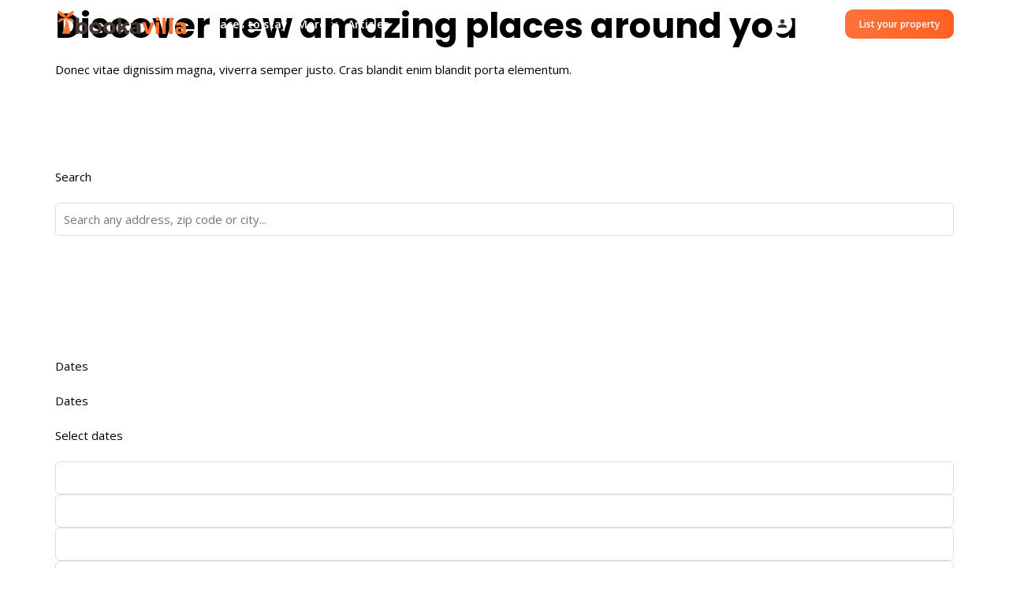

--- FILE ---
content_type: text/html; charset=UTF-8
request_url: http://bookavilla.com/front-page-geolocation
body_size: 25276
content:
<!doctype html>
<html lang="en-US">
<head>

    <meta charset="UTF-8">
    <meta name="viewport" content="width=device-width, initial-scale=1">
    <link rel="profile" href="https://gmpg.org/xfn/11">

    <title>Front Page &#8211; Geolocation &#8211; bookavilla</title>
            <style type="text/css">
                :root {
                    --main: #ff723a;
                    --main-shade: #FF6022;
                    --minor: #000;
                    --minor-shade: #555;
                    --cursor-shade: rgba(255,255,255,.35);
                    --font-heading: Poppins;
                    --font-body: Open Sans;
                    --marker: #ff723a;
                    --marker-shade: #FF6022;
                    --marker-text: #f7ede2;
                    --marker-active: #ff723a;
                    --marker-active-shade: #ff723a;
                    --marker-active-text: #f7ede2;
                }
            </style>
        <meta name='robots' content='max-image-preview:large' />
<script>window._wca = window._wca || [];</script>
<link rel='dns-prefetch' href='//stats.wp.com' />
<link rel='dns-prefetch' href='//fonts.googleapis.com' />
<link rel='dns-prefetch' href='//api.tiles.mapbox.com' />
<link rel='preconnect' href='//i0.wp.com' />
<link rel='preconnect' href='//c0.wp.com' />
<link rel="alternate" type="application/rss+xml" title="bookavilla &raquo; Feed" href="http://bookavilla.com/feed" />
<link rel="alternate" type="application/rss+xml" title="bookavilla &raquo; Comments Feed" href="http://bookavilla.com/comments/feed" />
<link rel="alternate" title="oEmbed (JSON)" type="application/json+oembed" href="http://bookavilla.com/wp-json/oembed/1.0/embed?url=http%3A%2F%2Fbookavilla.com%2Ffront-page-geolocation" />
<link rel="alternate" title="oEmbed (XML)" type="text/xml+oembed" href="http://bookavilla.com/wp-json/oembed/1.0/embed?url=http%3A%2F%2Fbookavilla.com%2Ffront-page-geolocation&#038;format=xml" />
<style id='wp-img-auto-sizes-contain-inline-css' type='text/css'>
img:is([sizes=auto i],[sizes^="auto," i]){contain-intrinsic-size:3000px 1500px}
/*# sourceURL=wp-img-auto-sizes-contain-inline-css */
</style>
<style id='wp-emoji-styles-inline-css' type='text/css'>

	img.wp-smiley, img.emoji {
		display: inline !important;
		border: none !important;
		box-shadow: none !important;
		height: 1em !important;
		width: 1em !important;
		margin: 0 0.07em !important;
		vertical-align: -0.1em !important;
		background: none !important;
		padding: 0 !important;
	}
/*# sourceURL=wp-emoji-styles-inline-css */
</style>
<link rel='stylesheet' id='wp-block-library-css' href='https://c0.wp.com/c/6.9/wp-includes/css/dist/block-library/style.min.css' type='text/css' media='all' />
<style id='classic-theme-styles-inline-css' type='text/css'>
/*! This file is auto-generated */
.wp-block-button__link{color:#fff;background-color:#32373c;border-radius:9999px;box-shadow:none;text-decoration:none;padding:calc(.667em + 2px) calc(1.333em + 2px);font-size:1.125em}.wp-block-file__button{background:#32373c;color:#fff;text-decoration:none}
/*# sourceURL=/wp-includes/css/classic-themes.min.css */
</style>
<link rel='stylesheet' id='mediaelement-css' href='https://c0.wp.com/c/6.9/wp-includes/js/mediaelement/mediaelementplayer-legacy.min.css' type='text/css' media='all' />
<link rel='stylesheet' id='wp-mediaelement-css' href='https://c0.wp.com/c/6.9/wp-includes/js/mediaelement/wp-mediaelement.min.css' type='text/css' media='all' />
<style id='jetpack-sharing-buttons-style-inline-css' type='text/css'>
.jetpack-sharing-buttons__services-list{display:flex;flex-direction:row;flex-wrap:wrap;gap:0;list-style-type:none;margin:5px;padding:0}.jetpack-sharing-buttons__services-list.has-small-icon-size{font-size:12px}.jetpack-sharing-buttons__services-list.has-normal-icon-size{font-size:16px}.jetpack-sharing-buttons__services-list.has-large-icon-size{font-size:24px}.jetpack-sharing-buttons__services-list.has-huge-icon-size{font-size:36px}@media print{.jetpack-sharing-buttons__services-list{display:none!important}}.editor-styles-wrapper .wp-block-jetpack-sharing-buttons{gap:0;padding-inline-start:0}ul.jetpack-sharing-buttons__services-list.has-background{padding:1.25em 2.375em}
/*# sourceURL=http://bookavilla.com/wp-content/plugins/jetpack/_inc/blocks/sharing-buttons/view.css */
</style>
<style id='global-styles-inline-css' type='text/css'>
:root{--wp--preset--aspect-ratio--square: 1;--wp--preset--aspect-ratio--4-3: 4/3;--wp--preset--aspect-ratio--3-4: 3/4;--wp--preset--aspect-ratio--3-2: 3/2;--wp--preset--aspect-ratio--2-3: 2/3;--wp--preset--aspect-ratio--16-9: 16/9;--wp--preset--aspect-ratio--9-16: 9/16;--wp--preset--color--black: #000000;--wp--preset--color--cyan-bluish-gray: #abb8c3;--wp--preset--color--white: #ffffff;--wp--preset--color--pale-pink: #f78da7;--wp--preset--color--vivid-red: #cf2e2e;--wp--preset--color--luminous-vivid-orange: #ff6900;--wp--preset--color--luminous-vivid-amber: #fcb900;--wp--preset--color--light-green-cyan: #7bdcb5;--wp--preset--color--vivid-green-cyan: #00d084;--wp--preset--color--pale-cyan-blue: #8ed1fc;--wp--preset--color--vivid-cyan-blue: #0693e3;--wp--preset--color--vivid-purple: #9b51e0;--wp--preset--gradient--vivid-cyan-blue-to-vivid-purple: linear-gradient(135deg,rgb(6,147,227) 0%,rgb(155,81,224) 100%);--wp--preset--gradient--light-green-cyan-to-vivid-green-cyan: linear-gradient(135deg,rgb(122,220,180) 0%,rgb(0,208,130) 100%);--wp--preset--gradient--luminous-vivid-amber-to-luminous-vivid-orange: linear-gradient(135deg,rgb(252,185,0) 0%,rgb(255,105,0) 100%);--wp--preset--gradient--luminous-vivid-orange-to-vivid-red: linear-gradient(135deg,rgb(255,105,0) 0%,rgb(207,46,46) 100%);--wp--preset--gradient--very-light-gray-to-cyan-bluish-gray: linear-gradient(135deg,rgb(238,238,238) 0%,rgb(169,184,195) 100%);--wp--preset--gradient--cool-to-warm-spectrum: linear-gradient(135deg,rgb(74,234,220) 0%,rgb(151,120,209) 20%,rgb(207,42,186) 40%,rgb(238,44,130) 60%,rgb(251,105,98) 80%,rgb(254,248,76) 100%);--wp--preset--gradient--blush-light-purple: linear-gradient(135deg,rgb(255,206,236) 0%,rgb(152,150,240) 100%);--wp--preset--gradient--blush-bordeaux: linear-gradient(135deg,rgb(254,205,165) 0%,rgb(254,45,45) 50%,rgb(107,0,62) 100%);--wp--preset--gradient--luminous-dusk: linear-gradient(135deg,rgb(255,203,112) 0%,rgb(199,81,192) 50%,rgb(65,88,208) 100%);--wp--preset--gradient--pale-ocean: linear-gradient(135deg,rgb(255,245,203) 0%,rgb(182,227,212) 50%,rgb(51,167,181) 100%);--wp--preset--gradient--electric-grass: linear-gradient(135deg,rgb(202,248,128) 0%,rgb(113,206,126) 100%);--wp--preset--gradient--midnight: linear-gradient(135deg,rgb(2,3,129) 0%,rgb(40,116,252) 100%);--wp--preset--font-size--small: 13px;--wp--preset--font-size--medium: 20px;--wp--preset--font-size--large: 36px;--wp--preset--font-size--x-large: 42px;--wp--preset--spacing--20: 0.44rem;--wp--preset--spacing--30: 0.67rem;--wp--preset--spacing--40: 1rem;--wp--preset--spacing--50: 1.5rem;--wp--preset--spacing--60: 2.25rem;--wp--preset--spacing--70: 3.38rem;--wp--preset--spacing--80: 5.06rem;--wp--preset--shadow--natural: 6px 6px 9px rgba(0, 0, 0, 0.2);--wp--preset--shadow--deep: 12px 12px 50px rgba(0, 0, 0, 0.4);--wp--preset--shadow--sharp: 6px 6px 0px rgba(0, 0, 0, 0.2);--wp--preset--shadow--outlined: 6px 6px 0px -3px rgb(255, 255, 255), 6px 6px rgb(0, 0, 0);--wp--preset--shadow--crisp: 6px 6px 0px rgb(0, 0, 0);}:where(.is-layout-flex){gap: 0.5em;}:where(.is-layout-grid){gap: 0.5em;}body .is-layout-flex{display: flex;}.is-layout-flex{flex-wrap: wrap;align-items: center;}.is-layout-flex > :is(*, div){margin: 0;}body .is-layout-grid{display: grid;}.is-layout-grid > :is(*, div){margin: 0;}:where(.wp-block-columns.is-layout-flex){gap: 2em;}:where(.wp-block-columns.is-layout-grid){gap: 2em;}:where(.wp-block-post-template.is-layout-flex){gap: 1.25em;}:where(.wp-block-post-template.is-layout-grid){gap: 1.25em;}.has-black-color{color: var(--wp--preset--color--black) !important;}.has-cyan-bluish-gray-color{color: var(--wp--preset--color--cyan-bluish-gray) !important;}.has-white-color{color: var(--wp--preset--color--white) !important;}.has-pale-pink-color{color: var(--wp--preset--color--pale-pink) !important;}.has-vivid-red-color{color: var(--wp--preset--color--vivid-red) !important;}.has-luminous-vivid-orange-color{color: var(--wp--preset--color--luminous-vivid-orange) !important;}.has-luminous-vivid-amber-color{color: var(--wp--preset--color--luminous-vivid-amber) !important;}.has-light-green-cyan-color{color: var(--wp--preset--color--light-green-cyan) !important;}.has-vivid-green-cyan-color{color: var(--wp--preset--color--vivid-green-cyan) !important;}.has-pale-cyan-blue-color{color: var(--wp--preset--color--pale-cyan-blue) !important;}.has-vivid-cyan-blue-color{color: var(--wp--preset--color--vivid-cyan-blue) !important;}.has-vivid-purple-color{color: var(--wp--preset--color--vivid-purple) !important;}.has-black-background-color{background-color: var(--wp--preset--color--black) !important;}.has-cyan-bluish-gray-background-color{background-color: var(--wp--preset--color--cyan-bluish-gray) !important;}.has-white-background-color{background-color: var(--wp--preset--color--white) !important;}.has-pale-pink-background-color{background-color: var(--wp--preset--color--pale-pink) !important;}.has-vivid-red-background-color{background-color: var(--wp--preset--color--vivid-red) !important;}.has-luminous-vivid-orange-background-color{background-color: var(--wp--preset--color--luminous-vivid-orange) !important;}.has-luminous-vivid-amber-background-color{background-color: var(--wp--preset--color--luminous-vivid-amber) !important;}.has-light-green-cyan-background-color{background-color: var(--wp--preset--color--light-green-cyan) !important;}.has-vivid-green-cyan-background-color{background-color: var(--wp--preset--color--vivid-green-cyan) !important;}.has-pale-cyan-blue-background-color{background-color: var(--wp--preset--color--pale-cyan-blue) !important;}.has-vivid-cyan-blue-background-color{background-color: var(--wp--preset--color--vivid-cyan-blue) !important;}.has-vivid-purple-background-color{background-color: var(--wp--preset--color--vivid-purple) !important;}.has-black-border-color{border-color: var(--wp--preset--color--black) !important;}.has-cyan-bluish-gray-border-color{border-color: var(--wp--preset--color--cyan-bluish-gray) !important;}.has-white-border-color{border-color: var(--wp--preset--color--white) !important;}.has-pale-pink-border-color{border-color: var(--wp--preset--color--pale-pink) !important;}.has-vivid-red-border-color{border-color: var(--wp--preset--color--vivid-red) !important;}.has-luminous-vivid-orange-border-color{border-color: var(--wp--preset--color--luminous-vivid-orange) !important;}.has-luminous-vivid-amber-border-color{border-color: var(--wp--preset--color--luminous-vivid-amber) !important;}.has-light-green-cyan-border-color{border-color: var(--wp--preset--color--light-green-cyan) !important;}.has-vivid-green-cyan-border-color{border-color: var(--wp--preset--color--vivid-green-cyan) !important;}.has-pale-cyan-blue-border-color{border-color: var(--wp--preset--color--pale-cyan-blue) !important;}.has-vivid-cyan-blue-border-color{border-color: var(--wp--preset--color--vivid-cyan-blue) !important;}.has-vivid-purple-border-color{border-color: var(--wp--preset--color--vivid-purple) !important;}.has-vivid-cyan-blue-to-vivid-purple-gradient-background{background: var(--wp--preset--gradient--vivid-cyan-blue-to-vivid-purple) !important;}.has-light-green-cyan-to-vivid-green-cyan-gradient-background{background: var(--wp--preset--gradient--light-green-cyan-to-vivid-green-cyan) !important;}.has-luminous-vivid-amber-to-luminous-vivid-orange-gradient-background{background: var(--wp--preset--gradient--luminous-vivid-amber-to-luminous-vivid-orange) !important;}.has-luminous-vivid-orange-to-vivid-red-gradient-background{background: var(--wp--preset--gradient--luminous-vivid-orange-to-vivid-red) !important;}.has-very-light-gray-to-cyan-bluish-gray-gradient-background{background: var(--wp--preset--gradient--very-light-gray-to-cyan-bluish-gray) !important;}.has-cool-to-warm-spectrum-gradient-background{background: var(--wp--preset--gradient--cool-to-warm-spectrum) !important;}.has-blush-light-purple-gradient-background{background: var(--wp--preset--gradient--blush-light-purple) !important;}.has-blush-bordeaux-gradient-background{background: var(--wp--preset--gradient--blush-bordeaux) !important;}.has-luminous-dusk-gradient-background{background: var(--wp--preset--gradient--luminous-dusk) !important;}.has-pale-ocean-gradient-background{background: var(--wp--preset--gradient--pale-ocean) !important;}.has-electric-grass-gradient-background{background: var(--wp--preset--gradient--electric-grass) !important;}.has-midnight-gradient-background{background: var(--wp--preset--gradient--midnight) !important;}.has-small-font-size{font-size: var(--wp--preset--font-size--small) !important;}.has-medium-font-size{font-size: var(--wp--preset--font-size--medium) !important;}.has-large-font-size{font-size: var(--wp--preset--font-size--large) !important;}.has-x-large-font-size{font-size: var(--wp--preset--font-size--x-large) !important;}
:where(.wp-block-post-template.is-layout-flex){gap: 1.25em;}:where(.wp-block-post-template.is-layout-grid){gap: 1.25em;}
:where(.wp-block-term-template.is-layout-flex){gap: 1.25em;}:where(.wp-block-term-template.is-layout-grid){gap: 1.25em;}
:where(.wp-block-columns.is-layout-flex){gap: 2em;}:where(.wp-block-columns.is-layout-grid){gap: 2em;}
:root :where(.wp-block-pullquote){font-size: 1.5em;line-height: 1.6;}
/*# sourceURL=global-styles-inline-css */
</style>
<link rel='stylesheet' id='brk-utilities-base-css' href='http://bookavilla.com/wp-content/plugins/brikk-utilities/assets/dist/css/base.css?ver=1.4.0.7' type='text/css' media='all' />
<link rel='stylesheet' id='contact-form-7-css' href='http://bookavilla.com/wp-content/plugins/contact-form-7/includes/css/styles.css?ver=6.1.4' type='text/css' media='all' />
<link rel='stylesheet' id='font-awesome-5-css' href='http://bookavilla.com/wp-content/plugins/routiz/assets/dist/fonts/font-awesome/css/all.min.css?ver=1.5.0.8' type='text/css' media='all' />
<link rel='stylesheet' id='material-icons-css' href='http://bookavilla.com/wp-content/plugins/routiz/assets/dist/fonts/material-icons/style.css?ver=1.5.0.8' type='text/css' media='all' />
<link rel='stylesheet' id='amenities-icons-css' href='http://bookavilla.com/wp-content/plugins/routiz/assets/dist/fonts/amenities/style.css?ver=1.5.0.8' type='text/css' media='all' />
<link rel='stylesheet' id='google-fonts-css' href='//fonts.googleapis.com/css?family=Open+Sans%3A400%2C600%2C700%7CPoppins%3A400%2C700%2C800&#038;ver=6.9' type='text/css' media='all' />
<link rel='stylesheet' id='map-apis-css-css' href='https://api.tiles.mapbox.com/mapbox-gl-js/v1.9.0/mapbox-gl.css?ver=1.5.0.8' type='text/css' media='all' />
<link rel='stylesheet' id='rz-style-css' href='http://bookavilla.com/wp-content/plugins/routiz/assets/dist/css/main.css?ver=1.5.0.8' type='text/css' media='all' />
<link rel='stylesheet' id='rz-account-css' href='http://bookavilla.com/wp-content/plugins/routiz/assets/dist/css/account.css?ver=1.5.0.8' type='text/css' media='all' />
<link rel='stylesheet' id='woocommerce-layout-css' href='https://c0.wp.com/p/woocommerce/10.4.3/assets/css/woocommerce-layout.css' type='text/css' media='all' />
<style id='woocommerce-layout-inline-css' type='text/css'>

	.infinite-scroll .woocommerce-pagination {
		display: none;
	}
/*# sourceURL=woocommerce-layout-inline-css */
</style>
<link rel='stylesheet' id='woocommerce-smallscreen-css' href='https://c0.wp.com/p/woocommerce/10.4.3/assets/css/woocommerce-smallscreen.css' type='text/css' media='only screen and (max-width: 768px)' />
<link rel='stylesheet' id='woocommerce-general-css' href='https://c0.wp.com/p/woocommerce/10.4.3/assets/css/woocommerce.css' type='text/css' media='all' />
<style id='woocommerce-inline-inline-css' type='text/css'>
.woocommerce form .form-row .required { visibility: visible; }
/*# sourceURL=woocommerce-inline-inline-css */
</style>
<link rel='stylesheet' id='wp-style-css' href='http://bookavilla.com/wp-content/themes/brikk/style.css?ver=2.2.0' type='text/css' media='all' />
<link rel='stylesheet' id='brk-style-css' href='http://bookavilla.com/wp-content/themes/brikk/assets/dist/css/main.css?ver=2.2.0' type='text/css' media='all' />
<link rel='stylesheet' id='brk-fonts-css' href='//fonts.googleapis.com/css2?display=swap&#038;family=Poppins:wght@700;800&#038;family=Sen:wght@400;700;800' type='text/css' media='all' />
<link rel='stylesheet' id='select2-css' href='http://bookavilla.com/wp-content/plugins/routiz/assets/dist/lib/select2/css/select2.min.css?ver=1.5.0.8' type='text/css' media='all' />
<link rel='stylesheet' id='rz-form-css' href='http://bookavilla.com/wp-content/plugins/routiz/assets/dist/css/form.css?ver=1.5.0.8' type='text/css' media='all' />
<link rel='stylesheet' id='rz-explore-css' href='http://bookavilla.com/wp-content/plugins/routiz/assets/dist/css/explore.css?ver=1.5.0.8' type='text/css' media='all' />
<script type="text/javascript" src="https://c0.wp.com/c/6.9/wp-includes/js/jquery/jquery.min.js" id="jquery-core-js"></script>
<script type="text/javascript" src="https://c0.wp.com/c/6.9/wp-includes/js/jquery/jquery-migrate.min.js" id="jquery-migrate-js"></script>
<script type="text/javascript" src="https://c0.wp.com/p/woocommerce/10.4.3/assets/js/jquery-blockui/jquery.blockUI.min.js" id="wc-jquery-blockui-js" defer="defer" data-wp-strategy="defer"></script>
<script type="text/javascript" id="wc-add-to-cart-js-extra">
/* <![CDATA[ */
var wc_add_to_cart_params = {"ajax_url":"/wp-admin/admin-ajax.php","wc_ajax_url":"/?wc-ajax=%%endpoint%%","i18n_view_cart":"View cart","cart_url":"http://bookavilla.com/checkout","is_cart":"","cart_redirect_after_add":"no"};
//# sourceURL=wc-add-to-cart-js-extra
/* ]]> */
</script>
<script type="text/javascript" src="https://c0.wp.com/p/woocommerce/10.4.3/assets/js/frontend/add-to-cart.min.js" id="wc-add-to-cart-js" defer="defer" data-wp-strategy="defer"></script>
<script type="text/javascript" src="https://c0.wp.com/p/woocommerce/10.4.3/assets/js/js-cookie/js.cookie.min.js" id="wc-js-cookie-js" defer="defer" data-wp-strategy="defer"></script>
<script type="text/javascript" id="woocommerce-js-extra">
/* <![CDATA[ */
var woocommerce_params = {"ajax_url":"/wp-admin/admin-ajax.php","wc_ajax_url":"/?wc-ajax=%%endpoint%%","i18n_password_show":"Show password","i18n_password_hide":"Hide password"};
//# sourceURL=woocommerce-js-extra
/* ]]> */
</script>
<script type="text/javascript" src="https://c0.wp.com/p/woocommerce/10.4.3/assets/js/frontend/woocommerce.min.js" id="woocommerce-js" defer="defer" data-wp-strategy="defer"></script>
<script type="text/javascript" src="https://stats.wp.com/s-202604.js" id="woocommerce-analytics-js" defer="defer" data-wp-strategy="defer"></script>
<link rel="https://api.w.org/" href="http://bookavilla.com/wp-json/" /><link rel="alternate" title="JSON" type="application/json" href="http://bookavilla.com/wp-json/wp/v2/pages/2997" /><link rel="EditURI" type="application/rsd+xml" title="RSD" href="http://bookavilla.com/xmlrpc.php?rsd" />
<meta name="generator" content="WordPress 6.9" />
<meta name="generator" content="WooCommerce 10.4.3" />
<link rel="canonical" href="http://bookavilla.com/front-page-geolocation" />
<link rel='shortlink' href='http://bookavilla.com/?p=2997' />
	<style>img#wpstats{display:none}</style>
		    <script>
    jQuery(document).ready(function ($) {
        $(document).on("click", ".rz-image-remove", function () {
            var imageWrapper = $(this).closest(".rz-image-prv-wrapper");
            var imageID = imageWrapper.attr("data-id");

            if (!imageID) {
                return;
            }

            $.ajax({
                url: "http://bookavilla.com/wp-admin/admin-ajax.php",
                type: "POST",
                data: {
                    action: "delete_media_image",
                    image_id: imageID,
                    security: "a083ce55fb"
                },
                success: function (response) {
                    if (response.success) {
                        imageWrapper.fadeOut("slow", function () {
                            $(this).remove();
                        });
                    }
                }
            });
        });
    });
    </script>
    	<noscript><style>.woocommerce-product-gallery{ opacity: 1 !important; }</style></noscript>
	<meta name="generator" content="Elementor 3.34.2; features: additional_custom_breakpoints; settings: css_print_method-external, google_font-enabled, font_display-auto">
			<style>
				.e-con.e-parent:nth-of-type(n+4):not(.e-lazyloaded):not(.e-no-lazyload),
				.e-con.e-parent:nth-of-type(n+4):not(.e-lazyloaded):not(.e-no-lazyload) * {
					background-image: none !important;
				}
				@media screen and (max-height: 1024px) {
					.e-con.e-parent:nth-of-type(n+3):not(.e-lazyloaded):not(.e-no-lazyload),
					.e-con.e-parent:nth-of-type(n+3):not(.e-lazyloaded):not(.e-no-lazyload) * {
						background-image: none !important;
					}
				}
				@media screen and (max-height: 640px) {
					.e-con.e-parent:nth-of-type(n+2):not(.e-lazyloaded):not(.e-no-lazyload),
					.e-con.e-parent:nth-of-type(n+2):not(.e-lazyloaded):not(.e-no-lazyload) * {
						background-image: none !important;
					}
				}
			</style>
			<link rel="icon" href="https://i0.wp.com/bookavilla.com/wp-content/uploads/2022/04/Untitled-2.png?fit=32%2C32" sizes="32x32" />
<link rel="icon" href="https://i0.wp.com/bookavilla.com/wp-content/uploads/2022/04/Untitled-2.png?fit=192%2C192" sizes="192x192" />
<link rel="apple-touch-icon" href="https://i0.wp.com/bookavilla.com/wp-content/uploads/2022/04/Untitled-2.png?fit=180%2C180" />
<meta name="msapplication-TileImage" content="https://i0.wp.com/bookavilla.com/wp-content/uploads/2022/04/Untitled-2.png?fit=270%2C270" />

</head>

<body class="wp-singular page-template-default page page-id-2997 wp-custom-logo wp-theme-brikk theme-brikk routiz woocommerce-no-js brk-overlap-header brk-header-text-white brk-header--default brk-hide-heading elementor-default elementor-kit-7">


<div id="page" class="site">

    <div class="brk-mobile-header">
    <span class="brk--site-name brk-font-heading">
        <a href="http://bookavilla.com">
                            <div class="brk--logo">
                    <img src="http://bookavilla.com/wp-content/uploads/2022/04/Untitled.png">
                </div>
                                    <div class="brk-logo-overlap">
                        <img src="http://bookavilla.com/wp-content/uploads/2022/04/Untitled.png">
                    </div>
                                    </a>
    </span>
</div>
<header class="brk-header">
    <div class="brk-row">        <div class="brk-site-header">
            <div class="brk-header-container">
                <div class="brk-site-logo">
                    <a href="http://bookavilla.com">
                                                    <img src="http://bookavilla.com/wp-content/uploads/2022/04/Untitled.png">
                                                            <div class="brk-logo-overlap">
                                    <img src="http://bookavilla.com/wp-content/uploads/2022/04/Untitled.png">
                                </div>
                                                                        </a>
                </div>
                                    <div class="brk-site-nav">
                        <nav class="brk-nav brk-nav-main">
                            <ul id="menu-primary" class="menu"><li id="menu-item-182" class="menu-item menu-item-type-custom menu-item-object-custom menu-item-182"><a href="http://bookavilla.com/explore/?type=homes">Places to stay</a></li>
<li id="menu-item-181" class="menu-item menu-item-type-custom menu-item-object-custom menu-item-has-children menu-item-181"><a href="#">More</a>
<ul class="sub-menu">
	<li id="menu-item-8502" class="menu-item menu-item-type-post_type menu-item-object-page menu-item-8502"><a href="http://bookavilla.com/submission">Submit a listing</a></li>
	<li id="menu-item-8503" class="menu-item menu-item-type-post_type menu-item-object-page menu-item-8503"><a href="http://bookavilla.com/my-account-2">Dashboard</a></li>
</ul>
</li>
<li id="menu-item-8501" class="menu-item menu-item-type-post_type menu-item-object-page menu-item-8501"><a href="http://bookavilla.com/tips-and-tricks">Articles</a></li>
</ul>                        </nav>
                    </div>
                                <div class="brk-site-actions">
                    <nav class="brk-nav">
                        <ul>
                                                                                    <li>
                                                                    <a href="#" class="brk--pad" data-modal="signin">
                                        <i class="material-icon-person"></i>
                                        <span>Sign in</span>
                                    </a>
                                                            </li>
                                     <li>
            <div class="brk-site-cta">
            <a href="javascript:void(0);" class="rz-button rz-button-accent rz-small" data-modal="signin">
            <span>List your property</span>
        </a>
    </div>

        </li>
        
                        </ul>
                    </nav>
                </div>
            </div>
        </div>    </div>
</header>


<div class="brk-container">
					<div class="brk-row">				<main class="brk-main">
    <div class="brk-content">
        <article class="post-2997 page type-page status-publish hentry">

            
            <div class="brk-page-content">
                <section>
<header>
<h2>
                    Discover new amazing places around you</h2>
<p>Donec vitae dignissim magna, viverra semper justo. Cras blandit enim blandit porta elementum.<br />
</header>
<p>                    <!-- navigation --><br />
<!-- search --></p>
<form action="https://prod.brikk.com/booking/explore/" method="get" autocomplete="nope">
                    <input type="hidden" name="type" value="homes"><br />
<label><br />
Search<br />
</label><br />
<input type="text" name="rz_geo" value="" placeholder="Search any address, zip code or city..."><br />
<a href="#"><br />
</a><br />
<input type="hidden" name="rz_geo_n" value=""><br />
<input type="hidden" name="rz_geo_e" value=""><br />
<input type="hidden" name="rz_geo_s" value=""><br />
<input type="hidden" name="rz_geo_w" value=""><br />
<label><br />
Dates<br />
</label><br />
Dates<br />
<label><br />
Select dates<br />
</label><br />
<input type="text" value="" autocomplete="nope"><br />
<input type="text" name="rz_booking_dates[]" value="" autocomplete="nope"><br />
<input type="text" value="" autocomplete="nope"><br />
<input type="text" name="rz_booking_dates[]" value="" autocomplete="nope"><br />
<a href="#" data-action="prev"><br />
</a><br />
<a href="#" data-action="next"><br />
</a></p>
<h4>September 2021</h4>
<ul>
<li data-name="Monday">M</li>
<li data-name="Tuesday">T</li>
<li data-name="Wednesday">W</li>
<li data-name="Thursday">T</li>
<li data-name="Friday">F</li>
<li data-name="Saturday">S</li>
<li data-name="Sunday">S</li>
</ul>
<ul>
<li></li>
<li></li>
<li data-timestamp="1630454400" data-date="01-09-2021">
<i>1</i></li>
<li data-timestamp="1630540800" data-date="02-09-2021">
<i>2</i></li>
<li data-timestamp="1630627200" data-date="03-09-2021">
<i>3</i></li>
<li data-timestamp="1630713600" data-date="04-09-2021">
<i>4</i></li>
<li data-timestamp="1630800000" data-date="05-09-2021">
<i>5</i></li>
<li data-timestamp="1630886400" data-date="06-09-2021">
<i>6</i></li>
<li data-timestamp="1630972800" data-date="07-09-2021">
<i>7</i></li>
<li data-timestamp="1631059200" data-date="08-09-2021">
<i>8</i></li>
<li data-timestamp="1631145600" data-date="09-09-2021">
<i>9</i></li>
<li data-timestamp="1631232000" data-date="10-09-2021">
<i>10</i></li>
<li data-timestamp="1631318400" data-date="11-09-2021">
<i>11</i></li>
<li data-timestamp="1631404800" data-date="12-09-2021">
<i>12</i></li>
<li data-timestamp="1631491200" data-date="13-09-2021">
<i>13</i></li>
<li data-timestamp="1631577600" data-date="14-09-2021">
<i>14</i></li>
<li data-timestamp="1631664000" data-date="15-09-2021">
<i>15</i></li>
<li data-timestamp="1631750400" data-date="16-09-2021">
<i>16</i></li>
<li data-timestamp="1631836800" data-date="17-09-2021">
<i>17</i></li>
<li data-timestamp="1631923200" data-date="18-09-2021">
<i>18</i></li>
<li data-timestamp="1632009600" data-date="19-09-2021">
<i>19</i></li>
<li data-timestamp="1632096000" data-date="20-09-2021">
<i>20</i></li>
<li data-timestamp="1632182400" data-date="21-09-2021">
<i>21</i></li>
<li data-timestamp="1632268800" data-date="22-09-2021">
<i>22</i></li>
<li data-timestamp="1632355200" data-date="23-09-2021">
<i>23</i></li>
<li data-timestamp="1632441600" data-date="24-09-2021">
<i>24</i></li>
<li data-timestamp="1632528000" data-date="25-09-2021">
<i>25</i></li>
<li data-timestamp="1632614400" data-date="26-09-2021">
<i>26</i></li>
<li data-timestamp="1632700800" data-date="27-09-2021">
<i>27</i></li>
<li data-timestamp="1632787200" data-date="28-09-2021">
<i>28</i></li>
<li data-timestamp="1632873600" data-date="29-09-2021">
<i>29</i></li>
<li data-timestamp="1632960000" data-date="30-09-2021">
<i>30</i></li>
</ul>
<h4>October 2021</h4>
<ul>
<li data-name="Monday">M</li>
<li data-name="Tuesday">T</li>
<li data-name="Wednesday">W</li>
<li data-name="Thursday">T</li>
<li data-name="Friday">F</li>
<li data-name="Saturday">S</li>
<li data-name="Sunday">S</li>
</ul>
<ul>
<li></li>
<li></li>
<li></li>
<li></li>
<li data-timestamp="1633046400" data-date="01-10-2021">
<i>1</i></li>
<li data-timestamp="1633132800" data-date="02-10-2021">
<i>2</i></li>
<li data-timestamp="1633219200" data-date="03-10-2021">
<i>3</i></li>
<li data-timestamp="1633305600" data-date="04-10-2021">
<i>4</i></li>
<li data-timestamp="1633392000" data-date="05-10-2021">
<i>5</i></li>
<li data-timestamp="1633478400" data-date="06-10-2021">
<i>6</i></li>
<li data-timestamp="1633564800" data-date="07-10-2021">
<i>7</i></li>
<li data-timestamp="1633651200" data-date="08-10-2021">
<i>8</i></li>
<li data-timestamp="1633737600" data-date="09-10-2021">
<i>9</i></li>
<li data-timestamp="1633824000" data-date="10-10-2021">
<i>10</i></li>
<li data-timestamp="1633910400" data-date="11-10-2021">
<i>11</i></li>
<li data-timestamp="1633996800" data-date="12-10-2021">
<i>12</i></li>
<li data-timestamp="1634083200" data-date="13-10-2021">
<i>13</i></li>
<li data-timestamp="1634169600" data-date="14-10-2021">
<i>14</i></li>
<li data-timestamp="1634256000" data-date="15-10-2021">
<i>15</i></li>
<li data-timestamp="1634342400" data-date="16-10-2021">
<i>16</i></li>
<li data-timestamp="1634428800" data-date="17-10-2021">
<i>17</i></li>
<li data-timestamp="1634515200" data-date="18-10-2021">
<i>18</i></li>
<li data-timestamp="1634601600" data-date="19-10-2021">
<i>19</i></li>
<li data-timestamp="1634688000" data-date="20-10-2021">
<i>20</i></li>
<li data-timestamp="1634774400" data-date="21-10-2021">
<i>21</i></li>
<li data-timestamp="1634860800" data-date="22-10-2021">
<i>22</i></li>
<li data-timestamp="1634947200" data-date="23-10-2021">
<i>23</i></li>
<li data-timestamp="1635033600" data-date="24-10-2021">
<i>24</i></li>
<li data-timestamp="1635120000" data-date="25-10-2021">
<i>25</i></li>
<li data-timestamp="1635206400" data-date="26-10-2021">
<i>26</i></li>
<li data-timestamp="1635292800" data-date="27-10-2021">
<i>27</i></li>
<li data-timestamp="1635379200" data-date="28-10-2021">
<i>28</i></li>
<li data-timestamp="1635465600" data-date="29-10-2021">
<i>29</i></li>
<li data-timestamp="1635552000" data-date="30-10-2021">
<i>30</i></li>
<li data-timestamp="1635638400" data-date="31-10-2021">
<i>31</i></li>
</ul>
<h4>November 2021</h4>
<ul>
<li data-name="Monday">M</li>
<li data-name="Tuesday">T</li>
<li data-name="Wednesday">W</li>
<li data-name="Thursday">T</li>
<li data-name="Friday">F</li>
<li data-name="Saturday">S</li>
<li data-name="Sunday">S</li>
</ul>
<ul>
<li data-timestamp="1635724800" data-date="01-11-2021">
<i>1</i></li>
<li data-timestamp="1635811200" data-date="02-11-2021">
<i>2</i></li>
<li data-timestamp="1635897600" data-date="03-11-2021">
<i>3</i></li>
<li data-timestamp="1635984000" data-date="04-11-2021">
<i>4</i></li>
<li data-timestamp="1636070400" data-date="05-11-2021">
<i>5</i></li>
<li data-timestamp="1636156800" data-date="06-11-2021">
<i>6</i></li>
<li data-timestamp="1636243200" data-date="07-11-2021">
<i>7</i></li>
<li data-timestamp="1636329600" data-date="08-11-2021">
<i>8</i></li>
<li data-timestamp="1636416000" data-date="09-11-2021">
<i>9</i></li>
<li data-timestamp="1636502400" data-date="10-11-2021">
<i>10</i></li>
<li data-timestamp="1636588800" data-date="11-11-2021">
<i>11</i></li>
<li data-timestamp="1636675200" data-date="12-11-2021">
<i>12</i></li>
<li data-timestamp="1636761600" data-date="13-11-2021">
<i>13</i></li>
<li data-timestamp="1636848000" data-date="14-11-2021">
<i>14</i></li>
<li data-timestamp="1636934400" data-date="15-11-2021">
<i>15</i></li>
<li data-timestamp="1637020800" data-date="16-11-2021">
<i>16</i></li>
<li data-timestamp="1637107200" data-date="17-11-2021">
<i>17</i></li>
<li data-timestamp="1637193600" data-date="18-11-2021">
<i>18</i></li>
<li data-timestamp="1637280000" data-date="19-11-2021">
<i>19</i></li>
<li data-timestamp="1637366400" data-date="20-11-2021">
<i>20</i></li>
<li data-timestamp="1637452800" data-date="21-11-2021">
<i>21</i></li>
<li data-timestamp="1637539200" data-date="22-11-2021">
<i>22</i></li>
<li data-timestamp="1637625600" data-date="23-11-2021">
<i>23</i></li>
<li data-timestamp="1637712000" data-date="24-11-2021">
<i>24</i></li>
<li data-timestamp="1637798400" data-date="25-11-2021">
<i>25</i></li>
<li data-timestamp="1637884800" data-date="26-11-2021">
<i>26</i></li>
<li data-timestamp="1637971200" data-date="27-11-2021">
<i>27</i></li>
<li data-timestamp="1638057600" data-date="28-11-2021">
<i>28</i></li>
<li data-timestamp="1638144000" data-date="29-11-2021">
<i>29</i></li>
<li data-timestamp="1638230400" data-date="30-11-2021">
<i>30</i></li>
</ul>
<h4>December 2021</h4>
<ul>
<li data-name="Monday">M</li>
<li data-name="Tuesday">T</li>
<li data-name="Wednesday">W</li>
<li data-name="Thursday">T</li>
<li data-name="Friday">F</li>
<li data-name="Saturday">S</li>
<li data-name="Sunday">S</li>
</ul>
<ul>
<li></li>
<li></li>
<li data-timestamp="1638316800" data-date="01-12-2021">
<i>1</i></li>
<li data-timestamp="1638403200" data-date="02-12-2021">
<i>2</i></li>
<li data-timestamp="1638489600" data-date="03-12-2021">
<i>3</i></li>
<li data-timestamp="1638576000" data-date="04-12-2021">
<i>4</i></li>
<li data-timestamp="1638662400" data-date="05-12-2021">
<i>5</i></li>
<li data-timestamp="1638748800" data-date="06-12-2021">
<i>6</i></li>
<li data-timestamp="1638835200" data-date="07-12-2021">
<i>7</i></li>
<li data-timestamp="1638921600" data-date="08-12-2021">
<i>8</i></li>
<li data-timestamp="1639008000" data-date="09-12-2021">
<i>9</i></li>
<li data-timestamp="1639094400" data-date="10-12-2021">
<i>10</i></li>
<li data-timestamp="1639180800" data-date="11-12-2021">
<i>11</i></li>
<li data-timestamp="1639267200" data-date="12-12-2021">
<i>12</i></li>
<li data-timestamp="1639353600" data-date="13-12-2021">
<i>13</i></li>
<li data-timestamp="1639440000" data-date="14-12-2021">
<i>14</i></li>
<li data-timestamp="1639526400" data-date="15-12-2021">
<i>15</i></li>
<li data-timestamp="1639612800" data-date="16-12-2021">
<i>16</i></li>
<li data-timestamp="1639699200" data-date="17-12-2021">
<i>17</i></li>
<li data-timestamp="1639785600" data-date="18-12-2021">
<i>18</i></li>
<li data-timestamp="1639872000" data-date="19-12-2021">
<i>19</i></li>
<li data-timestamp="1639958400" data-date="20-12-2021">
<i>20</i></li>
<li data-timestamp="1640044800" data-date="21-12-2021">
<i>21</i></li>
<li data-timestamp="1640131200" data-date="22-12-2021">
<i>22</i></li>
<li data-timestamp="1640217600" data-date="23-12-2021">
<i>23</i></li>
<li data-timestamp="1640304000" data-date="24-12-2021">
<i>24</i></li>
<li data-timestamp="1640390400" data-date="25-12-2021">
<i>25</i></li>
<li data-timestamp="1640476800" data-date="26-12-2021">
<i>26</i></li>
<li data-timestamp="1640563200" data-date="27-12-2021">
<i>27</i></li>
<li data-timestamp="1640649600" data-date="28-12-2021">
<i>28</i></li>
<li data-timestamp="1640736000" data-date="29-12-2021">
<i>29</i></li>
<li data-timestamp="1640822400" data-date="30-12-2021">
<i>30</i></li>
<li data-timestamp="1640908800" data-date="31-12-2021">
<i>31</i></li>
</ul>
<h4>January 2022</h4>
<ul>
<li data-name="Monday">M</li>
<li data-name="Tuesday">T</li>
<li data-name="Wednesday">W</li>
<li data-name="Thursday">T</li>
<li data-name="Friday">F</li>
<li data-name="Saturday">S</li>
<li data-name="Sunday">S</li>
</ul>
<ul>
<li></li>
<li></li>
<li></li>
<li></li>
<li></li>
<li data-timestamp="1640995200" data-date="01-01-2022">
<i>1</i></li>
<li data-timestamp="1641081600" data-date="02-01-2022">
<i>2</i></li>
<li data-timestamp="1641168000" data-date="03-01-2022">
<i>3</i></li>
<li data-timestamp="1641254400" data-date="04-01-2022">
<i>4</i></li>
<li data-timestamp="1641340800" data-date="05-01-2022">
<i>5</i></li>
<li data-timestamp="1641427200" data-date="06-01-2022">
<i>6</i></li>
<li data-timestamp="1641513600" data-date="07-01-2022">
<i>7</i></li>
<li data-timestamp="1641600000" data-date="08-01-2022">
<i>8</i></li>
<li data-timestamp="1641686400" data-date="09-01-2022">
<i>9</i></li>
<li data-timestamp="1641772800" data-date="10-01-2022">
<i>10</i></li>
<li data-timestamp="1641859200" data-date="11-01-2022">
<i>11</i></li>
<li data-timestamp="1641945600" data-date="12-01-2022">
<i>12</i></li>
<li data-timestamp="1642032000" data-date="13-01-2022">
<i>13</i></li>
<li data-timestamp="1642118400" data-date="14-01-2022">
<i>14</i></li>
<li data-timestamp="1642204800" data-date="15-01-2022">
<i>15</i></li>
<li data-timestamp="1642291200" data-date="16-01-2022">
<i>16</i></li>
<li data-timestamp="1642377600" data-date="17-01-2022">
<i>17</i></li>
<li data-timestamp="1642464000" data-date="18-01-2022">
<i>18</i></li>
<li data-timestamp="1642550400" data-date="19-01-2022">
<i>19</i></li>
<li data-timestamp="1642636800" data-date="20-01-2022">
<i>20</i></li>
<li data-timestamp="1642723200" data-date="21-01-2022">
<i>21</i></li>
<li data-timestamp="1642809600" data-date="22-01-2022">
<i>22</i></li>
<li data-timestamp="1642896000" data-date="23-01-2022">
<i>23</i></li>
<li data-timestamp="1642982400" data-date="24-01-2022">
<i>24</i></li>
<li data-timestamp="1643068800" data-date="25-01-2022">
<i>25</i></li>
<li data-timestamp="1643155200" data-date="26-01-2022">
<i>26</i></li>
<li data-timestamp="1643241600" data-date="27-01-2022">
<i>27</i></li>
<li data-timestamp="1643328000" data-date="28-01-2022">
<i>28</i></li>
<li data-timestamp="1643414400" data-date="29-01-2022">
<i>29</i></li>
<li data-timestamp="1643500800" data-date="30-01-2022">
<i>30</i></li>
<li data-timestamp="1643587200" data-date="31-01-2022">
<i>31</i></li>
</ul>
<h4>February 2022</h4>
<ul>
<li data-name="Monday">M</li>
<li data-name="Tuesday">T</li>
<li data-name="Wednesday">W</li>
<li data-name="Thursday">T</li>
<li data-name="Friday">F</li>
<li data-name="Saturday">S</li>
<li data-name="Sunday">S</li>
</ul>
<ul>
<li></li>
<li data-timestamp="1643673600" data-date="01-02-2022">
<i>1</i></li>
<li data-timestamp="1643760000" data-date="02-02-2022">
<i>2</i></li>
<li data-timestamp="1643846400" data-date="03-02-2022">
<i>3</i></li>
<li data-timestamp="1643932800" data-date="04-02-2022">
<i>4</i></li>
<li data-timestamp="1644019200" data-date="05-02-2022">
<i>5</i></li>
<li data-timestamp="1644105600" data-date="06-02-2022">
<i>6</i></li>
<li data-timestamp="1644192000" data-date="07-02-2022">
<i>7</i></li>
<li data-timestamp="1644278400" data-date="08-02-2022">
<i>8</i></li>
<li data-timestamp="1644364800" data-date="09-02-2022">
<i>9</i></li>
<li data-timestamp="1644451200" data-date="10-02-2022">
<i>10</i></li>
<li data-timestamp="1644537600" data-date="11-02-2022">
<i>11</i></li>
<li data-timestamp="1644624000" data-date="12-02-2022">
<i>12</i></li>
<li data-timestamp="1644710400" data-date="13-02-2022">
<i>13</i></li>
<li data-timestamp="1644796800" data-date="14-02-2022">
<i>14</i></li>
<li data-timestamp="1644883200" data-date="15-02-2022">
<i>15</i></li>
<li data-timestamp="1644969600" data-date="16-02-2022">
<i>16</i></li>
<li data-timestamp="1645056000" data-date="17-02-2022">
<i>17</i></li>
<li data-timestamp="1645142400" data-date="18-02-2022">
<i>18</i></li>
<li data-timestamp="1645228800" data-date="19-02-2022">
<i>19</i></li>
<li data-timestamp="1645315200" data-date="20-02-2022">
<i>20</i></li>
<li data-timestamp="1645401600" data-date="21-02-2022">
<i>21</i></li>
<li data-timestamp="1645488000" data-date="22-02-2022">
<i>22</i></li>
<li data-timestamp="1645574400" data-date="23-02-2022">
<i>23</i></li>
<li data-timestamp="1645660800" data-date="24-02-2022">
<i>24</i></li>
<li data-timestamp="1645747200" data-date="25-02-2022">
<i>25</i></li>
<li data-timestamp="1645833600" data-date="26-02-2022">
<i>26</i></li>
<li data-timestamp="1645920000" data-date="27-02-2022">
<i>27</i></li>
<li data-timestamp="1646006400" data-date="28-02-2022">
<i>28</i></li>
</ul>
<h4>March 2022</h4>
<ul>
<li data-name="Monday">M</li>
<li data-name="Tuesday">T</li>
<li data-name="Wednesday">W</li>
<li data-name="Thursday">T</li>
<li data-name="Friday">F</li>
<li data-name="Saturday">S</li>
<li data-name="Sunday">S</li>
</ul>
<ul>
<li></li>
<li data-timestamp="1646092800" data-date="01-03-2022">
<i>1</i></li>
<li data-timestamp="1646179200" data-date="02-03-2022">
<i>2</i></li>
<li data-timestamp="1646265600" data-date="03-03-2022">
<i>3</i></li>
<li data-timestamp="1646352000" data-date="04-03-2022">
<i>4</i></li>
<li data-timestamp="1646438400" data-date="05-03-2022">
<i>5</i></li>
<li data-timestamp="1646524800" data-date="06-03-2022">
<i>6</i></li>
<li data-timestamp="1646611200" data-date="07-03-2022">
<i>7</i></li>
<li data-timestamp="1646697600" data-date="08-03-2022">
<i>8</i></li>
<li data-timestamp="1646784000" data-date="09-03-2022">
<i>9</i></li>
<li data-timestamp="1646870400" data-date="10-03-2022">
<i>10</i></li>
<li data-timestamp="1646956800" data-date="11-03-2022">
<i>11</i></li>
<li data-timestamp="1647043200" data-date="12-03-2022">
<i>12</i></li>
<li data-timestamp="1647129600" data-date="13-03-2022">
<i>13</i></li>
<li data-timestamp="1647216000" data-date="14-03-2022">
<i>14</i></li>
<li data-timestamp="1647302400" data-date="15-03-2022">
<i>15</i></li>
<li data-timestamp="1647388800" data-date="16-03-2022">
<i>16</i></li>
<li data-timestamp="1647475200" data-date="17-03-2022">
<i>17</i></li>
<li data-timestamp="1647561600" data-date="18-03-2022">
<i>18</i></li>
<li data-timestamp="1647648000" data-date="19-03-2022">
<i>19</i></li>
<li data-timestamp="1647734400" data-date="20-03-2022">
<i>20</i></li>
<li data-timestamp="1647820800" data-date="21-03-2022">
<i>21</i></li>
<li data-timestamp="1647907200" data-date="22-03-2022">
<i>22</i></li>
<li data-timestamp="1647993600" data-date="23-03-2022">
<i>23</i></li>
<li data-timestamp="1648080000" data-date="24-03-2022">
<i>24</i></li>
<li data-timestamp="1648166400" data-date="25-03-2022">
<i>25</i></li>
<li data-timestamp="1648252800" data-date="26-03-2022">
<i>26</i></li>
<li data-timestamp="1648339200" data-date="27-03-2022">
<i>27</i></li>
<li data-timestamp="1648425600" data-date="28-03-2022">
<i>28</i></li>
<li data-timestamp="1648512000" data-date="29-03-2022">
<i>29</i></li>
<li data-timestamp="1648598400" data-date="30-03-2022">
<i>30</i></li>
<li data-timestamp="1648684800" data-date="31-03-2022">
<i>31</i></li>
</ul>
<h4>April 2022</h4>
<ul>
<li data-name="Monday">M</li>
<li data-name="Tuesday">T</li>
<li data-name="Wednesday">W</li>
<li data-name="Thursday">T</li>
<li data-name="Friday">F</li>
<li data-name="Saturday">S</li>
<li data-name="Sunday">S</li>
</ul>
<ul>
<li></li>
<li></li>
<li></li>
<li></li>
<li data-timestamp="1648771200" data-date="01-04-2022">
<i>1</i></li>
<li data-timestamp="1648857600" data-date="02-04-2022">
<i>2</i></li>
<li data-timestamp="1648944000" data-date="03-04-2022">
<i>3</i></li>
<li data-timestamp="1649030400" data-date="04-04-2022">
<i>4</i></li>
<li data-timestamp="1649116800" data-date="05-04-2022">
<i>5</i></li>
<li data-timestamp="1649203200" data-date="06-04-2022">
<i>6</i></li>
<li data-timestamp="1649289600" data-date="07-04-2022">
<i>7</i></li>
<li data-timestamp="1649376000" data-date="08-04-2022">
<i>8</i></li>
<li data-timestamp="1649462400" data-date="09-04-2022">
<i>9</i></li>
<li data-timestamp="1649548800" data-date="10-04-2022">
<i>10</i></li>
<li data-timestamp="1649635200" data-date="11-04-2022">
<i>11</i></li>
<li data-timestamp="1649721600" data-date="12-04-2022">
<i>12</i></li>
<li data-timestamp="1649808000" data-date="13-04-2022">
<i>13</i></li>
<li data-timestamp="1649894400" data-date="14-04-2022">
<i>14</i></li>
<li data-timestamp="1649980800" data-date="15-04-2022">
<i>15</i></li>
<li data-timestamp="1650067200" data-date="16-04-2022">
<i>16</i></li>
<li data-timestamp="1650153600" data-date="17-04-2022">
<i>17</i></li>
<li data-timestamp="1650240000" data-date="18-04-2022">
<i>18</i></li>
<li data-timestamp="1650326400" data-date="19-04-2022">
<i>19</i></li>
<li data-timestamp="1650412800" data-date="20-04-2022">
<i>20</i></li>
<li data-timestamp="1650499200" data-date="21-04-2022">
<i>21</i></li>
<li data-timestamp="1650585600" data-date="22-04-2022">
<i>22</i></li>
<li data-timestamp="1650672000" data-date="23-04-2022">
<i>23</i></li>
<li data-timestamp="1650758400" data-date="24-04-2022">
<i>24</i></li>
<li data-timestamp="1650844800" data-date="25-04-2022">
<i>25</i></li>
<li data-timestamp="1650931200" data-date="26-04-2022">
<i>26</i></li>
<li data-timestamp="1651017600" data-date="27-04-2022">
<i>27</i></li>
<li data-timestamp="1651104000" data-date="28-04-2022">
<i>28</i></li>
<li data-timestamp="1651190400" data-date="29-04-2022">
<i>29</i></li>
<li data-timestamp="1651276800" data-date="30-04-2022">
<i>30</i></li>
</ul>
<h4>May 2022</h4>
<ul>
<li data-name="Monday">M</li>
<li data-name="Tuesday">T</li>
<li data-name="Wednesday">W</li>
<li data-name="Thursday">T</li>
<li data-name="Friday">F</li>
<li data-name="Saturday">S</li>
<li data-name="Sunday">S</li>
</ul>
<ul>
<li></li>
<li></li>
<li></li>
<li></li>
<li></li>
<li></li>
<li data-timestamp="1651363200" data-date="01-05-2022">
<i>1</i></li>
<li data-timestamp="1651449600" data-date="02-05-2022">
<i>2</i></li>
<li data-timestamp="1651536000" data-date="03-05-2022">
<i>3</i></li>
<li data-timestamp="1651622400" data-date="04-05-2022">
<i>4</i></li>
<li data-timestamp="1651708800" data-date="05-05-2022">
<i>5</i></li>
<li data-timestamp="1651795200" data-date="06-05-2022">
<i>6</i></li>
<li data-timestamp="1651881600" data-date="07-05-2022">
<i>7</i></li>
<li data-timestamp="1651968000" data-date="08-05-2022">
<i>8</i></li>
<li data-timestamp="1652054400" data-date="09-05-2022">
<i>9</i></li>
<li data-timestamp="1652140800" data-date="10-05-2022">
<i>10</i></li>
<li data-timestamp="1652227200" data-date="11-05-2022">
<i>11</i></li>
<li data-timestamp="1652313600" data-date="12-05-2022">
<i>12</i></li>
<li data-timestamp="1652400000" data-date="13-05-2022">
<i>13</i></li>
<li data-timestamp="1652486400" data-date="14-05-2022">
<i>14</i></li>
<li data-timestamp="1652572800" data-date="15-05-2022">
<i>15</i></li>
<li data-timestamp="1652659200" data-date="16-05-2022">
<i>16</i></li>
<li data-timestamp="1652745600" data-date="17-05-2022">
<i>17</i></li>
<li data-timestamp="1652832000" data-date="18-05-2022">
<i>18</i></li>
<li data-timestamp="1652918400" data-date="19-05-2022">
<i>19</i></li>
<li data-timestamp="1653004800" data-date="20-05-2022">
<i>20</i></li>
<li data-timestamp="1653091200" data-date="21-05-2022">
<i>21</i></li>
<li data-timestamp="1653177600" data-date="22-05-2022">
<i>22</i></li>
<li data-timestamp="1653264000" data-date="23-05-2022">
<i>23</i></li>
<li data-timestamp="1653350400" data-date="24-05-2022">
<i>24</i></li>
<li data-timestamp="1653436800" data-date="25-05-2022">
<i>25</i></li>
<li data-timestamp="1653523200" data-date="26-05-2022">
<i>26</i></li>
<li data-timestamp="1653609600" data-date="27-05-2022">
<i>27</i></li>
<li data-timestamp="1653696000" data-date="28-05-2022">
<i>28</i></li>
<li data-timestamp="1653782400" data-date="29-05-2022">
<i>29</i></li>
<li data-timestamp="1653868800" data-date="30-05-2022">
<i>30</i></li>
<li data-timestamp="1653955200" data-date="31-05-2022">
<i>31</i></li>
</ul>
<h4>June 2022</h4>
<ul>
<li data-name="Monday">M</li>
<li data-name="Tuesday">T</li>
<li data-name="Wednesday">W</li>
<li data-name="Thursday">T</li>
<li data-name="Friday">F</li>
<li data-name="Saturday">S</li>
<li data-name="Sunday">S</li>
</ul>
<ul>
<li></li>
<li></li>
<li data-timestamp="1654041600" data-date="01-06-2022">
<i>1</i></li>
<li data-timestamp="1654128000" data-date="02-06-2022">
<i>2</i></li>
<li data-timestamp="1654214400" data-date="03-06-2022">
<i>3</i></li>
<li data-timestamp="1654300800" data-date="04-06-2022">
<i>4</i></li>
<li data-timestamp="1654387200" data-date="05-06-2022">
<i>5</i></li>
<li data-timestamp="1654473600" data-date="06-06-2022">
<i>6</i></li>
<li data-timestamp="1654560000" data-date="07-06-2022">
<i>7</i></li>
<li data-timestamp="1654646400" data-date="08-06-2022">
<i>8</i></li>
<li data-timestamp="1654732800" data-date="09-06-2022">
<i>9</i></li>
<li data-timestamp="1654819200" data-date="10-06-2022">
<i>10</i></li>
<li data-timestamp="1654905600" data-date="11-06-2022">
<i>11</i></li>
<li data-timestamp="1654992000" data-date="12-06-2022">
<i>12</i></li>
<li data-timestamp="1655078400" data-date="13-06-2022">
<i>13</i></li>
<li data-timestamp="1655164800" data-date="14-06-2022">
<i>14</i></li>
<li data-timestamp="1655251200" data-date="15-06-2022">
<i>15</i></li>
<li data-timestamp="1655337600" data-date="16-06-2022">
<i>16</i></li>
<li data-timestamp="1655424000" data-date="17-06-2022">
<i>17</i></li>
<li data-timestamp="1655510400" data-date="18-06-2022">
<i>18</i></li>
<li data-timestamp="1655596800" data-date="19-06-2022">
<i>19</i></li>
<li data-timestamp="1655683200" data-date="20-06-2022">
<i>20</i></li>
<li data-timestamp="1655769600" data-date="21-06-2022">
<i>21</i></li>
<li data-timestamp="1655856000" data-date="22-06-2022">
<i>22</i></li>
<li data-timestamp="1655942400" data-date="23-06-2022">
<i>23</i></li>
<li data-timestamp="1656028800" data-date="24-06-2022">
<i>24</i></li>
<li data-timestamp="1656115200" data-date="25-06-2022">
<i>25</i></li>
<li data-timestamp="1656201600" data-date="26-06-2022">
<i>26</i></li>
<li data-timestamp="1656288000" data-date="27-06-2022">
<i>27</i></li>
<li data-timestamp="1656374400" data-date="28-06-2022">
<i>28</i></li>
<li data-timestamp="1656460800" data-date="29-06-2022">
<i>29</i></li>
<li data-timestamp="1656547200" data-date="30-06-2022">
<i>30</i></li>
</ul>
<h4>July 2022</h4>
<ul>
<li data-name="Monday">M</li>
<li data-name="Tuesday">T</li>
<li data-name="Wednesday">W</li>
<li data-name="Thursday">T</li>
<li data-name="Friday">F</li>
<li data-name="Saturday">S</li>
<li data-name="Sunday">S</li>
</ul>
<ul>
<li></li>
<li></li>
<li></li>
<li></li>
<li data-timestamp="1656633600" data-date="01-07-2022">
<i>1</i></li>
<li data-timestamp="1656720000" data-date="02-07-2022">
<i>2</i></li>
<li data-timestamp="1656806400" data-date="03-07-2022">
<i>3</i></li>
<li data-timestamp="1656892800" data-date="04-07-2022">
<i>4</i></li>
<li data-timestamp="1656979200" data-date="05-07-2022">
<i>5</i></li>
<li data-timestamp="1657065600" data-date="06-07-2022">
<i>6</i></li>
<li data-timestamp="1657152000" data-date="07-07-2022">
<i>7</i></li>
<li data-timestamp="1657238400" data-date="08-07-2022">
<i>8</i></li>
<li data-timestamp="1657324800" data-date="09-07-2022">
<i>9</i></li>
<li data-timestamp="1657411200" data-date="10-07-2022">
<i>10</i></li>
<li data-timestamp="1657497600" data-date="11-07-2022">
<i>11</i></li>
<li data-timestamp="1657584000" data-date="12-07-2022">
<i>12</i></li>
<li data-timestamp="1657670400" data-date="13-07-2022">
<i>13</i></li>
<li data-timestamp="1657756800" data-date="14-07-2022">
<i>14</i></li>
<li data-timestamp="1657843200" data-date="15-07-2022">
<i>15</i></li>
<li data-timestamp="1657929600" data-date="16-07-2022">
<i>16</i></li>
<li data-timestamp="1658016000" data-date="17-07-2022">
<i>17</i></li>
<li data-timestamp="1658102400" data-date="18-07-2022">
<i>18</i></li>
<li data-timestamp="1658188800" data-date="19-07-2022">
<i>19</i></li>
<li data-timestamp="1658275200" data-date="20-07-2022">
<i>20</i></li>
<li data-timestamp="1658361600" data-date="21-07-2022">
<i>21</i></li>
<li data-timestamp="1658448000" data-date="22-07-2022">
<i>22</i></li>
<li data-timestamp="1658534400" data-date="23-07-2022">
<i>23</i></li>
<li data-timestamp="1658620800" data-date="24-07-2022">
<i>24</i></li>
<li data-timestamp="1658707200" data-date="25-07-2022">
<i>25</i></li>
<li data-timestamp="1658793600" data-date="26-07-2022">
<i>26</i></li>
<li data-timestamp="1658880000" data-date="27-07-2022">
<i>27</i></li>
<li data-timestamp="1658966400" data-date="28-07-2022">
<i>28</i></li>
<li data-timestamp="1659052800" data-date="29-07-2022">
<i>29</i></li>
<li data-timestamp="1659139200" data-date="30-07-2022">
<i>30</i></li>
<li data-timestamp="1659225600" data-date="31-07-2022">
<i>31</i></li>
</ul>
<h4>August 2022</h4>
<ul>
<li data-name="Monday">M</li>
<li data-name="Tuesday">T</li>
<li data-name="Wednesday">W</li>
<li data-name="Thursday">T</li>
<li data-name="Friday">F</li>
<li data-name="Saturday">S</li>
<li data-name="Sunday">S</li>
</ul>
<ul>
<li data-timestamp="1659312000" data-date="01-08-2022">
<i>1</i></li>
<li data-timestamp="1659398400" data-date="02-08-2022">
<i>2</i></li>
<li data-timestamp="1659484800" data-date="03-08-2022">
<i>3</i></li>
<li data-timestamp="1659571200" data-date="04-08-2022">
<i>4</i></li>
<li data-timestamp="1659657600" data-date="05-08-2022">
<i>5</i></li>
<li data-timestamp="1659744000" data-date="06-08-2022">
<i>6</i></li>
<li data-timestamp="1659830400" data-date="07-08-2022">
<i>7</i></li>
<li data-timestamp="1659916800" data-date="08-08-2022">
<i>8</i></li>
<li data-timestamp="1660003200" data-date="09-08-2022">
<i>9</i></li>
<li data-timestamp="1660089600" data-date="10-08-2022">
<i>10</i></li>
<li data-timestamp="1660176000" data-date="11-08-2022">
<i>11</i></li>
<li data-timestamp="1660262400" data-date="12-08-2022">
<i>12</i></li>
<li data-timestamp="1660348800" data-date="13-08-2022">
<i>13</i></li>
<li data-timestamp="1660435200" data-date="14-08-2022">
<i>14</i></li>
<li data-timestamp="1660521600" data-date="15-08-2022">
<i>15</i></li>
<li data-timestamp="1660608000" data-date="16-08-2022">
<i>16</i></li>
<li data-timestamp="1660694400" data-date="17-08-2022">
<i>17</i></li>
<li data-timestamp="1660780800" data-date="18-08-2022">
<i>18</i></li>
<li data-timestamp="1660867200" data-date="19-08-2022">
<i>19</i></li>
<li data-timestamp="1660953600" data-date="20-08-2022">
<i>20</i></li>
<li data-timestamp="1661040000" data-date="21-08-2022">
<i>21</i></li>
<li data-timestamp="1661126400" data-date="22-08-2022">
<i>22</i></li>
<li data-timestamp="1661212800" data-date="23-08-2022">
<i>23</i></li>
<li data-timestamp="1661299200" data-date="24-08-2022">
<i>24</i></li>
<li data-timestamp="1661385600" data-date="25-08-2022">
<i>25</i></li>
<li data-timestamp="1661472000" data-date="26-08-2022">
<i>26</i></li>
<li data-timestamp="1661558400" data-date="27-08-2022">
<i>27</i></li>
<li data-timestamp="1661644800" data-date="28-08-2022">
<i>28</i></li>
<li data-timestamp="1661731200" data-date="29-08-2022">
<i>29</i></li>
<li data-timestamp="1661817600" data-date="30-08-2022">
<i>30</i></li>
<li data-timestamp="1661904000" data-date="31-08-2022">
<i>31</i></li>
</ul>
<p><a href="#"><br />
Clear dates<br />
</a><br />
<a href="#"><br />
Close<br />
</a><br />
<label><br />
Guests<br />
</label><br />
Select guests<br />
Select guests<br />
<input type="number" name="guests" value="" placeholder="" min="0" data-format="<strong>%s</strong>&#8220;></p>
<table>
<tbody>
<tr>
<td><strong>Adults</strong></td>
<td>
 <input type="number" name="guest_adults" value="0" min="0" data-format="<strong>%s</strong>&#8220;><br />
<a href="#" data-action="decrease"><br />
</a></p>
<p><strong>0</strong></p>
<p><a href="#" data-action="increase"><br />
</a></td>
</tr>
<tr>
<td><strong>Children</strong></td>
<td>
 <input type="number" name="guest_children" value="0" min="0" data-format="<strong>%s</strong>&#8220;><br />
<a href="#" data-action="decrease"><br />
</a></p>
<p><strong>0</strong></p>
<p><a href="#" data-action="increase"><br />
</a></td>
</tr>
<tr>
<td><strong>Infants</strong></td>
<td>
 <input type="number" name="guest_infants" value="0" min="0" max="999" data-format="<strong>%s</strong>&#8220;><br />
<a href="#" data-action="decrease"><br />
</a></p>
<p><strong>0</strong></p>
<p><a href="#" data-action="increase"><br />
</a></td>
</tr>
</tbody>
</table>
<p>Select the number of guests, infants don’t count toward the number of guests.</p>
<p><a href="#" data-action="guests-close"><br />
Close<br />
</a><br />
<button type="submit"><br />
</button><br />
</form>
<p>                                        <a href="https://prod.brikk.com/booking/wp-admin/post.php?post=8500&amp;action=edit" target="_blank" rel="noopener"><br />
Edit search form<br />
</a><br />
</section>
<h2>
                    Find out, what all the hype is about</h2>
<section>
                                <a href="https://prod.brikk.com/booking/explore/?type=homes&amp;listing_region=barcelona"><br />
La Barceloneta<br />
</a><br />
<a href="https://prod.brikk.com/booking/explore/?type=homes&amp;listing_region=barcelona"><br />
Gothic Quarter<br />
</a><br />
<a href="https://prod.brikk.com/booking/explore/?type=homes&amp;listing_region=barcelona"><br />
Sants<br />
</a><br />
<a href="https://prod.brikk.com/booking/explore/?type=homes&amp;listing_region=barcelona"><br />
Sagrada Família<br />
</a><br />
<a href="https://prod.brikk.com/booking/explore/?type=homes&amp;listing_region=barcelona"><br />
El Poblenou<br />
</a><br />
<a href="https://prod.brikk.com/booking/explore/?type=homes&amp;listing_region=barcelona"><br />
El Raval<br />
</a><br />
</section>
<h3>
                    Showcase Your Space</h3>
<p>You can add any embed code to your listings, including street view embed code. Showcase your space in an immersive 360° virtual view.</p>
<p><a href="https://prod.brikk.com/booking/listing/vivamus-aliquam-libero-sed-ultricies-auctor/"><br />
See in action<br />
</a></p>
<h2>
                    Latest and trending places to explore</h2>
<p>Vestibulum a velit quis sem accumsan finibus in id dolor. Ut finibus ultricies nisi et finibus. Fusce sed dapibus nisi. Integer non nunc quis odio condimentum</p>
<section>
                                    <a href="https://prod.brikk.com/booking/listing/vivamus-aliquam-libero-sed-ultricies-auctor/" style="background-image: url('https://prod.brikk.com/booking/wp-content/uploads-brikk-prod/sites/2/2020/02/05aea32c-58b7-4fd4-9b14-5199e86dad8b.jpg');"><br />
Vivamus aliquam, libero sed ultricies auctor vehicula non<br />
</a><br />
<a href="https://prod.brikk.com/booking/listing/sed-quam-lacus-porta-eu-urna-sed/" style="background-image: url('https://prod.brikk.com/booking/wp-content/uploads-brikk-prod/sites/2/2020/03/9d2f0922-9e82-40ba-bae2-9875be2d81eb.jpg');"><br />
Cras consectetur eget dolor in volutpat integer massa sit<br />
</a><br />
<a href="https://prod.brikk.com/booking/listing/duis-egestas-bibendum-lectus-ac-pharetra-magna-volutpat-non/" style="background-image: url('https://prod.brikk.com/booking/wp-content/uploads-brikk-prod/sites/2/2020/02/f7d31332-18ba-4587-8106-31539a03ee68.jpg');"><br />
Duis egestas bibendum lectus, ac pharetra magna volutpat non<br />
</a><br />
<a href="https://prod.brikk.com/booking/listing/mercedes-benz-a-200-cdi/" style="background-image: url('https://prod.brikk.com/booking/wp-content/uploads-brikk-prod/sites/2/2019/12/ezgif-6-6299e4b6b5a7.jpg');"><br />
Brownstone Studio in the middle of nice nowhere in Brooklyn<br />
</a><br />
<a href="https://prod.brikk.com/booking/listing/barcelona-near-rhoncus-massa-viverra-quis-hendrerit/" style="background-image: url('https://prod.brikk.com/booking/wp-content/uploads-brikk-prod/sites/2/2019/06/90ae1507-1331-4855-85f9-f60d4825a1d5.jpg');"><br />
Barcelona near rhoncus massa viverra quis hendrerit<br />
</a><br />
<a href="https://prod.brikk.com/booking/listing/in-pellentesque-vel-erat-non-bibendum/" style="background-image: url('https://prod.brikk.com/booking/wp-content/uploads-brikk-prod/sites/2/2019/05/5366aa0f-0219-49b2-a538-e2755457fd9c.jpg');"><br />
In pellentesque vel erat non bibendum<br />
</a><br />
<a href="https://prod.brikk.com/booking/listing/156/" style="background-image: url('https://prod.brikk.com/booking/wp-content/uploads-brikk-prod/sites/2/2019/05/8c1f351e-7f44-4afb-b172-8a1fab8486a4.jpg');"><br />
Donec imperdiet mauris risus, vitae mattis mauris imperdiet<br />
</a><br />
</section>
<h2>
                    Entire apartments in Barcelona</h2>
<p>Suspendisse sit amet enim ligula. Phasellus cursus ex a ante tempus commodo. Vestibulum pharetra libero in ligula</p>
<section>
<ul>
<li>
            <a href="https://prod.brikk.com/booking/listing/vivamus-aliquam-libero-sed-ultricies-auctor/" style="background-image:url('https://prod.brikk.com/booking/wp-content/uploads-brikk-prod/sites/2/2020/02/05aea32c-58b7-4fd4-9b14-5199e86dad8b.jpg');"></a><br />
<a href="https://prod.brikk.com/booking/listing/vivamus-aliquam-libero-sed-ultricies-auctor/" style="opacity:1;background-image:url('https://prod.brikk.com/booking/wp-content/uploads-brikk-prod/sites/2/2020/02/05aea32c-58b7-4fd4-9b14-5199e86dad8b.jpg');"></a><br />
<a href="https://prod.brikk.com/booking/listing/vivamus-aliquam-libero-sed-ultricies-auctor/" style="" data-image="https://prod.brikk.com/booking/wp-content/uploads-brikk-prod/sites/2/2020/03/4ba725c8-636f-4545-9ec6-7e337f3f8d92.jpg"></a><br />
<a href="https://prod.brikk.com/booking/listing/vivamus-aliquam-libero-sed-ultricies-auctor/" style="" data-image="https://prod.brikk.com/booking/wp-content/uploads-brikk-prod/sites/2/2020/03/394b9ce3-c174-417d-81ec-6f92a2d602ca.jpg"></a><br />
<a href="https://prod.brikk.com/booking/listing/vivamus-aliquam-libero-sed-ultricies-auctor/" style="" data-image="https://prod.brikk.com/booking/wp-content/uploads-brikk-prod/sites/2/2020/03/1c74a57a-e173-4ff8-9ba7-dfb247e21fb8.jpg"></a><br />
<a href="https://prod.brikk.com/booking/listing/vivamus-aliquam-libero-sed-ultricies-auctor/" style="" data-image="https://prod.brikk.com/booking/wp-content/uploads-brikk-prod/sites/2/2020/03/69def21c-0316-49eb-a9a2-38aa33f925f4.jpg"></a><br />
<a href="https://prod.brikk.com/booking/listing/vivamus-aliquam-libero-sed-ultricies-auctor/" style="" data-image="https://prod.brikk.com/booking/wp-content/uploads-brikk-prod/sites/2/2020/03/56530fd8-d861-4fa6-8554-c120d669d5af.jpg"></a><br />
<a href="#"></a><br />
<a href="#"></a><br />
Promoted</p>
<ul>
<li>
            <a href="#" data-action="add-favorite" data-id="615"><br />
</a></li>
</ul>
<p><a href="https://prod.brikk.com/booking/listing/vivamus-aliquam-libero-sed-ultricies-auctor/"></a></p>
<p><a href="https://prod.brikk.com/booking/listing/vivamus-aliquam-libero-sed-ultricies-auctor/"></p>
<h4>
                                Vivamus aliquam, libero sed ultricies auctor vehicula non</h4>
<p>4.17</p>
<ul>
<li>
                                                12</li>
<li>
                                                2</li>
<li>
                                                1</li>
<li>
                                                Barcelona, Spain</li>
</ul>
<ul>
<li>
                                                $465.00</li>
</ul>
<p></a><a href="https://prod.brikk.com/booking/listing/vivamus-aliquam-libero-sed-ultricies-auctor/">        </a></li>
<li>
            <a href="https://prod.brikk.com/booking/listing/sed-quam-lacus-porta-eu-urna-sed/" style="background-image:url('https://prod.brikk.com/booking/wp-content/uploads-brikk-prod/sites/2/2020/03/9d2f0922-9e82-40ba-bae2-9875be2d81eb.jpg');"></a><br />
<a href="https://prod.brikk.com/booking/listing/sed-quam-lacus-porta-eu-urna-sed/" style="opacity:1;background-image:url('https://prod.brikk.com/booking/wp-content/uploads-brikk-prod/sites/2/2020/03/9d2f0922-9e82-40ba-bae2-9875be2d81eb.jpg');"></a><br />
<a href="https://prod.brikk.com/booking/listing/sed-quam-lacus-porta-eu-urna-sed/" style="" data-image="https://prod.brikk.com/booking/wp-content/uploads-brikk-prod/sites/2/2020/03/258c0801-4817-45fa-b157-d3363406b0f5.jpg"></a><br />
<a href="https://prod.brikk.com/booking/listing/sed-quam-lacus-porta-eu-urna-sed/" style="" data-image="https://prod.brikk.com/booking/wp-content/uploads-brikk-prod/sites/2/2020/03/488a35f3-2275-4df5-887b-3cc1d0b7f82b.jpg"></a><br />
<a href="https://prod.brikk.com/booking/listing/sed-quam-lacus-porta-eu-urna-sed/" style="" data-image="https://prod.brikk.com/booking/wp-content/uploads-brikk-prod/sites/2/2020/03/a6a130b9-8933-48c4-ae1a-23fd9fc47836.jpg"></a><br />
<a href="https://prod.brikk.com/booking/listing/sed-quam-lacus-porta-eu-urna-sed/" style="" data-image="https://prod.brikk.com/booking/wp-content/uploads-brikk-prod/sites/2/2020/03/3243bb66-a54b-494b-8293-ad1581a082e1.jpg"></a><br />
<a href="https://prod.brikk.com/booking/listing/sed-quam-lacus-porta-eu-urna-sed/" style="" data-image="https://prod.brikk.com/booking/wp-content/uploads-brikk-prod/sites/2/2020/03/7b493013-b8de-4a8d-b07d-729054dd81f5.jpg"></a><br />
<a href="https://prod.brikk.com/booking/listing/sed-quam-lacus-porta-eu-urna-sed/" style="" data-image="https://prod.brikk.com/booking/wp-content/uploads-brikk-prod/sites/2/2020/03/2bbabbd2-c4c7-4f50-8396-df324972f845.jpg"></a><br />
<a href="https://prod.brikk.com/booking/listing/sed-quam-lacus-porta-eu-urna-sed/" style="" data-image="https://prod.brikk.com/booking/wp-content/uploads-brikk-prod/sites/2/2020/03/8d1686de-739e-40d0-99c0-3b73fb10ae79.jpg"></a><br />
<a href="https://prod.brikk.com/booking/listing/sed-quam-lacus-porta-eu-urna-sed/" style="" data-image="https://prod.brikk.com/booking/wp-content/uploads-brikk-prod/sites/2/2020/03/66bb61a1-ab2f-469e-b246-b707e3bb22ce.jpg"></a><br />
<a href="https://prod.brikk.com/booking/listing/sed-quam-lacus-porta-eu-urna-sed/" style="" data-image="https://prod.brikk.com/booking/wp-content/uploads-brikk-prod/sites/2/2020/03/b695523f-ea12-4dcc-bc80-dd0fe7577a2c.jpg"></a><br />
<a href="https://prod.brikk.com/booking/listing/sed-quam-lacus-porta-eu-urna-sed/" style="" data-image="https://prod.brikk.com/booking/wp-content/uploads-brikk-prod/sites/2/2020/03/e696d34a-d468-4816-bdfd-d056222ca5d9.jpg"></a><br />
<a href="#"></a><br />
<a href="#"></a></p>
<ul>
<li>
            <a href="#" data-action="add-favorite" data-id="178"><br />
</a></li>
</ul>
<p><a href="https://prod.brikk.com/booking/listing/sed-quam-lacus-porta-eu-urna-sed/"></a></p>
<p><a href="https://prod.brikk.com/booking/listing/sed-quam-lacus-porta-eu-urna-sed/"></p>
<h4>
                                Cras consectetur eget dolor in volutpat integer massa sit</h4>
<p>4.17</p>
<ul>
<li>
                                                5</li>
<li>
                                                1</li>
<li>
                                                1</li>
<li>
                                                Barcelona, Spain</li>
</ul>
<ul>
<li>
                                                $97.50</li>
</ul>
<p></a><a href="https://prod.brikk.com/booking/listing/sed-quam-lacus-porta-eu-urna-sed/">        </a></li>
<li>
            <a href="https://prod.brikk.com/booking/listing/duis-egestas-bibendum-lectus-ac-pharetra-magna-volutpat-non/" style="background-image:url('https://prod.brikk.com/booking/wp-content/uploads-brikk-prod/sites/2/2020/02/f7d31332-18ba-4587-8106-31539a03ee68.jpg');"></a><br />
<a href="https://prod.brikk.com/booking/listing/duis-egestas-bibendum-lectus-ac-pharetra-magna-volutpat-non/" style="opacity:1;background-image:url('https://prod.brikk.com/booking/wp-content/uploads-brikk-prod/sites/2/2020/02/f7d31332-18ba-4587-8106-31539a03ee68.jpg');"></a><br />
<a href="https://prod.brikk.com/booking/listing/duis-egestas-bibendum-lectus-ac-pharetra-magna-volutpat-non/" style="" data-image="https://prod.brikk.com/booking/wp-content/uploads-brikk-prod/sites/2/2020/02/0dbcc974-0764-4f1b-a006-b73c75ea00ad.jpg"></a><br />
<a href="https://prod.brikk.com/booking/listing/duis-egestas-bibendum-lectus-ac-pharetra-magna-volutpat-non/" style="" data-image="https://prod.brikk.com/booking/wp-content/uploads-brikk-prod/sites/2/2020/02/ac534c72-022f-446c-ae27-bbd13a9f5263.jpg"></a><br />
<a href="https://prod.brikk.com/booking/listing/duis-egestas-bibendum-lectus-ac-pharetra-magna-volutpat-non/" style="" data-image="https://prod.brikk.com/booking/wp-content/uploads-brikk-prod/sites/2/2020/02/5397254e-6a4b-4376-b3a7-3c188f56aa4e.jpg"></a><br />
<a href="https://prod.brikk.com/booking/listing/duis-egestas-bibendum-lectus-ac-pharetra-magna-volutpat-non/" style="" data-image="https://prod.brikk.com/booking/wp-content/uploads-brikk-prod/sites/2/2020/02/05aea32c-58b7-4fd4-9b14-5199e86dad8b.jpg"></a><br />
<a href="https://prod.brikk.com/booking/listing/duis-egestas-bibendum-lectus-ac-pharetra-magna-volutpat-non/" style="" data-image="https://prod.brikk.com/booking/wp-content/uploads-brikk-prod/sites/2/2020/02/1405808b-b099-4f7c-8292-875e3a5c9ce7.jpg"></a><br />
<a href="https://prod.brikk.com/booking/listing/duis-egestas-bibendum-lectus-ac-pharetra-magna-volutpat-non/" style="" data-image="https://prod.brikk.com/booking/wp-content/uploads-brikk-prod/sites/2/2020/02/1bf2f10f-f4ed-420e-9a51-24c5450d83db.jpg"></a><br />
<a href="https://prod.brikk.com/booking/listing/duis-egestas-bibendum-lectus-ac-pharetra-magna-volutpat-non/" style="" data-image="https://prod.brikk.com/booking/wp-content/uploads-brikk-prod/sites/2/2020/02/1d68c05d-89da-462c-801a-fa16beb1b6e9.jpg"></a><br />
<a href="https://prod.brikk.com/booking/listing/duis-egestas-bibendum-lectus-ac-pharetra-magna-volutpat-non/" style="" data-image="https://prod.brikk.com/booking/wp-content/uploads-brikk-prod/sites/2/2020/02/6c568927-5d2e-4f87-addb-64e985e50102.jpg"></a><br />
<a href="https://prod.brikk.com/booking/listing/duis-egestas-bibendum-lectus-ac-pharetra-magna-volutpat-non/" style="" data-image="https://prod.brikk.com/booking/wp-content/uploads-brikk-prod/sites/2/2020/02/83aa2a49-61d5-422c-8403-e61e090e20f2.jpg"></a><br />
<a href="https://prod.brikk.com/booking/listing/duis-egestas-bibendum-lectus-ac-pharetra-magna-volutpat-non/" style="" data-image="https://prod.brikk.com/booking/wp-content/uploads-brikk-prod/sites/2/2020/02/9305b0ee-0a41-47f5-b7e0-e3138974b557.jpg"></a><br />
<a href="https://prod.brikk.com/booking/listing/duis-egestas-bibendum-lectus-ac-pharetra-magna-volutpat-non/" style="" data-image="https://prod.brikk.com/booking/wp-content/uploads-brikk-prod/sites/2/2020/02/35276c88-b64e-48cf-90c1-9d22e1810e95.jpg"></a><br />
<a href="https://prod.brikk.com/booking/listing/duis-egestas-bibendum-lectus-ac-pharetra-magna-volutpat-non/" style="" data-image="https://prod.brikk.com/booking/wp-content/uploads-brikk-prod/sites/2/2020/02/58529ef5-d017-4f55-ac36-246bf1a6cb97.jpg"></a><br />
<a href="https://prod.brikk.com/booking/listing/duis-egestas-bibendum-lectus-ac-pharetra-magna-volutpat-non/" style="" data-image="https://prod.brikk.com/booking/wp-content/uploads-brikk-prod/sites/2/2020/02/a45df208-7825-481c-8531-6bf0b585c451.jpg"></a><br />
<a href="https://prod.brikk.com/booking/listing/duis-egestas-bibendum-lectus-ac-pharetra-magna-volutpat-non/" style="" data-image="https://prod.brikk.com/booking/wp-content/uploads-brikk-prod/sites/2/2020/02/ea441cbf-0b87-40cf-80cb-41c8e80352e8.jpg"></a><br />
<a href="https://prod.brikk.com/booking/listing/duis-egestas-bibendum-lectus-ac-pharetra-magna-volutpat-non/" style="" data-image="https://prod.brikk.com/booking/wp-content/uploads-brikk-prod/sites/2/2020/02/eb2562d5-ff89-4b66-8d44-68644e00f2b4.jpg"></a><br />
<a href="https://prod.brikk.com/booking/listing/duis-egestas-bibendum-lectus-ac-pharetra-magna-volutpat-non/" style="" data-image="https://prod.brikk.com/booking/wp-content/uploads-brikk-prod/sites/2/2020/02/f571c39e-a468-4996-b1ac-06e710e104e0.jpg"></a><br />
<a href="https://prod.brikk.com/booking/listing/duis-egestas-bibendum-lectus-ac-pharetra-magna-volutpat-non/" style="" data-image="https://prod.brikk.com/booking/wp-content/uploads-brikk-prod/sites/2/2020/02/fa034b93-c95b-47ea-845d-abf1877ad28c.jpg"></a><br />
<a href="https://prod.brikk.com/booking/listing/duis-egestas-bibendum-lectus-ac-pharetra-magna-volutpat-non/" style="" data-image="https://prod.brikk.com/booking/wp-content/uploads-brikk-prod/sites/2/2020/02/fc1a4b79-702b-4dc1-8aa6-cec88a9091ca.jpg"></a><br />
<a href="#"></a><br />
<a href="#"></a></p>
<ul>
<li>
            <a href="#" data-action="add-favorite" data-id="567"><br />
</a></li>
</ul>
<p><a href="https://prod.brikk.com/booking/listing/duis-egestas-bibendum-lectus-ac-pharetra-magna-volutpat-non/"></a></p>
<p><a href="https://prod.brikk.com/booking/listing/duis-egestas-bibendum-lectus-ac-pharetra-magna-volutpat-non/"></p>
<h4>
                                Duis egestas bibendum lectus, ac pharetra magna volutpat non</h4>
<p>4.17</p>
<ul>
<li>
                                                4</li>
<li>
                                                3</li>
<li>
                                                2</li>
<li>
                                                Barcelona, Spain</li>
</ul>
<ul>
<li>
                                                $225.00</li>
</ul>
<p></a><a href="https://prod.brikk.com/booking/listing/duis-egestas-bibendum-lectus-ac-pharetra-magna-volutpat-non/">        </a></li>
<li>
            <a href="https://prod.brikk.com/booking/listing/mercedes-benz-a-200-cdi/" style="background-image:url('https://prod.brikk.com/booking/wp-content/uploads-brikk-prod/sites/2/2019/12/ezgif-6-6299e4b6b5a7.jpg');"></a><br />
<a href="https://prod.brikk.com/booking/listing/mercedes-benz-a-200-cdi/" style="opacity:1;background-image:url('https://prod.brikk.com/booking/wp-content/uploads-brikk-prod/sites/2/2019/12/ezgif-6-6299e4b6b5a7.jpg');"></a><br />
<a href="https://prod.brikk.com/booking/listing/mercedes-benz-a-200-cdi/" style="" data-image="https://prod.brikk.com/booking/wp-content/uploads-brikk-prod/sites/2/2019/12/ezgif-6-c09962b2428d.jpg"></a><br />
<a href="https://prod.brikk.com/booking/listing/mercedes-benz-a-200-cdi/" style="" data-image="https://prod.brikk.com/booking/wp-content/uploads-brikk-prod/sites/2/2019/12/ezgif-6-08546e4e9085.jpg"></a><br />
<a href="https://prod.brikk.com/booking/listing/mercedes-benz-a-200-cdi/" style="" data-image="https://prod.brikk.com/booking/wp-content/uploads-brikk-prod/sites/2/2019/12/ezgif-6-4752c202ccc2.jpg"></a><br />
<a href="https://prod.brikk.com/booking/listing/mercedes-benz-a-200-cdi/" style="" data-image="https://prod.brikk.com/booking/wp-content/uploads-brikk-prod/sites/2/2019/12/ezgif-6-907cb6291ae1.jpg"></a><br />
<a href="https://prod.brikk.com/booking/listing/mercedes-benz-a-200-cdi/" style="" data-image="https://prod.brikk.com/booking/wp-content/uploads-brikk-prod/sites/2/2019/12/ezgif-6-307d9e735f92.jpg"></a><br />
<a href="https://prod.brikk.com/booking/listing/mercedes-benz-a-200-cdi/" style="" data-image="https://prod.brikk.com/booking/wp-content/uploads-brikk-prod/sites/2/2019/12/ezgif-6-1eca4a949b91.jpg"></a><br />
<a href="#"></a><br />
<a href="#"></a></p>
<ul>
<li>
            <a href="#" data-action="add-favorite" data-id="388"><br />
</a></li>
</ul>
<p><a href="https://prod.brikk.com/booking/listing/mercedes-benz-a-200-cdi/"></a></p>
<p><a href="https://prod.brikk.com/booking/listing/mercedes-benz-a-200-cdi/"></p>
<h4>
                                Brownstone Studio in the middle of nice nowhere in Brooklyn</h4>
<p>4.17</p>
<ul>
<li>
                                                8</li>
<li>
                                                3</li>
<li>
                                                3</li>
<li>
                                                Barcelona, Spain</li>
</ul>
<ul>
<li>
                                                $190.00</li>
</ul>
<p></a><a href="https://prod.brikk.com/booking/listing/mercedes-benz-a-200-cdi/">        </a></li>
<li>
            <a href="https://prod.brikk.com/booking/listing/barcelona-near-rhoncus-massa-viverra-quis-hendrerit/" style="background-image:url('https://prod.brikk.com/booking/wp-content/uploads-brikk-prod/sites/2/2019/06/90ae1507-1331-4855-85f9-f60d4825a1d5.jpg');"></a><br />
<a href="https://prod.brikk.com/booking/listing/barcelona-near-rhoncus-massa-viverra-quis-hendrerit/" style="opacity:1;background-image:url('https://prod.brikk.com/booking/wp-content/uploads-brikk-prod/sites/2/2019/06/90ae1507-1331-4855-85f9-f60d4825a1d5.jpg');"></a><br />
<a href="https://prod.brikk.com/booking/listing/barcelona-near-rhoncus-massa-viverra-quis-hendrerit/" style="" data-image="https://prod.brikk.com/booking/wp-content/uploads-brikk-prod/sites/2/2019/06/83a6c21d-aead-41ab-bcd4-54e3f2bf7deb.jpg"></a><br />
<a href="https://prod.brikk.com/booking/listing/barcelona-near-rhoncus-massa-viverra-quis-hendrerit/" style="" data-image="https://prod.brikk.com/booking/wp-content/uploads-brikk-prod/sites/2/2019/06/cff5a2f2-ad15-4212-8dbc-bef6e3d1fcde.jpg"></a><br />
<a href="https://prod.brikk.com/booking/listing/barcelona-near-rhoncus-massa-viverra-quis-hendrerit/" style="" data-image="https://prod.brikk.com/booking/wp-content/uploads-brikk-prod/sites/2/2019/06/d43e45c0-0b15-494b-8a59-caba5aaf9030.jpg"></a><br />
<a href="https://prod.brikk.com/booking/listing/barcelona-near-rhoncus-massa-viverra-quis-hendrerit/" style="" data-image="https://prod.brikk.com/booking/wp-content/uploads-brikk-prod/sites/2/2019/06/e2c398b1-fe4d-4d76-a804-5c0c4d0347f8.jpg"></a><br />
<a href="https://prod.brikk.com/booking/listing/barcelona-near-rhoncus-massa-viverra-quis-hendrerit/" style="" data-image="https://prod.brikk.com/booking/wp-content/uploads-brikk-prod/sites/2/2019/06/26d802bd-974a-425f-9c3d-d7e85c9d337f.jpg"></a><br />
<a href="#"></a><br />
<a href="#"></a></p>
<ul>
<li>
            <a href="#" data-action="add-favorite" data-id="179"><br />
</a></li>
</ul>
<p><a href="https://prod.brikk.com/booking/listing/barcelona-near-rhoncus-massa-viverra-quis-hendrerit/"></a></p>
<p><a href="https://prod.brikk.com/booking/listing/barcelona-near-rhoncus-massa-viverra-quis-hendrerit/"></p>
<h4>
                                Barcelona near rhoncus massa viverra quis hendrerit</h4>
<p>4.17</p>
<ul>
<li>
                                                9</li>
<li>
                                                4</li>
<li>
                                                3</li>
<li>
                                                Barcelona, Spain</li>
</ul>
<ul>
<li>
                                                $342.00</li>
</ul>
<p></a><a href="https://prod.brikk.com/booking/listing/barcelona-near-rhoncus-massa-viverra-quis-hendrerit/">        </a></li>
<li>
            <a href="https://prod.brikk.com/booking/listing/in-pellentesque-vel-erat-non-bibendum/" style="background-image:url('https://prod.brikk.com/booking/wp-content/uploads-brikk-prod/sites/2/2019/05/5366aa0f-0219-49b2-a538-e2755457fd9c.jpg');"></a><br />
<a href="https://prod.brikk.com/booking/listing/in-pellentesque-vel-erat-non-bibendum/" style="opacity:1;background-image:url('https://prod.brikk.com/booking/wp-content/uploads-brikk-prod/sites/2/2019/05/5366aa0f-0219-49b2-a538-e2755457fd9c.jpg');"></a><br />
<a href="https://prod.brikk.com/booking/listing/in-pellentesque-vel-erat-non-bibendum/" style="" data-image="https://prod.brikk.com/booking/wp-content/uploads-brikk-prod/sites/2/2019/05/3b520c1e-2616-4683-95c0-a22bcd523262.jpg"></a><br />
<a href="https://prod.brikk.com/booking/listing/in-pellentesque-vel-erat-non-bibendum/" style="" data-image="https://prod.brikk.com/booking/wp-content/uploads-brikk-prod/sites/2/2019/05/ea69c5ee-d8d7-4e9f-93ea-58bd753bc077.jpg"></a><br />
<a href="https://prod.brikk.com/booking/listing/in-pellentesque-vel-erat-non-bibendum/" style="" data-image="https://prod.brikk.com/booking/wp-content/uploads-brikk-prod/sites/2/2019/05/bda36b4a-2dec-410e-a005-c414c7feef70.jpg"></a><br />
<a href="https://prod.brikk.com/booking/listing/in-pellentesque-vel-erat-non-bibendum/" style="" data-image="https://prod.brikk.com/booking/wp-content/uploads-brikk-prod/sites/2/2019/05/444db7e2-584c-476a-a942-455c29aa1e2c.jpg"></a><br />
<a href="https://prod.brikk.com/booking/listing/in-pellentesque-vel-erat-non-bibendum/" style="" data-image="https://prod.brikk.com/booking/wp-content/uploads-brikk-prod/sites/2/2019/05/ae624b6a-433f-4e04-9c6f-f5e409af54f1.jpg"></a><br />
<a href="https://prod.brikk.com/booking/listing/in-pellentesque-vel-erat-non-bibendum/" style="" data-image="https://prod.brikk.com/booking/wp-content/uploads-brikk-prod/sites/2/2019/05/bf1d6998-b519-4e11-804f-9e33f53caedb.jpg"></a><br />
<a href="https://prod.brikk.com/booking/listing/in-pellentesque-vel-erat-non-bibendum/" style="" data-image="https://prod.brikk.com/booking/wp-content/uploads-brikk-prod/sites/2/2019/05/e904ac45-ea00-4773-a4e6-cc665baa9fb0.jpg"></a><br />
<a href="https://prod.brikk.com/booking/listing/in-pellentesque-vel-erat-non-bibendum/" style="" data-image="https://prod.brikk.com/booking/wp-content/uploads-brikk-prod/sites/2/2019/05/0f5046ab-c44f-42bd-950d-0af38131800a.jpg"></a><br />
<a href="#"></a><br />
<a href="#"></a><br />
Featured</p>
<ul>
<li>
            <a href="#" data-action="add-favorite" data-id="158"><br />
</a></li>
</ul>
<p><a href="https://prod.brikk.com/booking/listing/in-pellentesque-vel-erat-non-bibendum/"></a></p>
<p><a href="https://prod.brikk.com/booking/listing/in-pellentesque-vel-erat-non-bibendum/"></p>
<h4>
                                In pellentesque vel erat non bibendum</h4>
<p>4.17</p>
<ul>
<li>
                                                7</li>
<li>
                                                5</li>
<li>
                                                2</li>
<li>
                                                Barcelona, Spain</li>
</ul>
<ul>
<li>
                                                $246.00</li>
</ul>
<p></a><a href="https://prod.brikk.com/booking/listing/in-pellentesque-vel-erat-non-bibendum/">        </a></li>
<li>
            <a href="https://prod.brikk.com/booking/listing/156/" style="background-image:url('https://prod.brikk.com/booking/wp-content/uploads-brikk-prod/sites/2/2019/05/8c1f351e-7f44-4afb-b172-8a1fab8486a4.jpg');"></a><br />
<a href="https://prod.brikk.com/booking/listing/156/" style="opacity:1;background-image:url('https://prod.brikk.com/booking/wp-content/uploads-brikk-prod/sites/2/2019/05/8c1f351e-7f44-4afb-b172-8a1fab8486a4.jpg');"></a><br />
<a href="https://prod.brikk.com/booking/listing/156/" style="" data-image="https://prod.brikk.com/booking/wp-content/uploads-brikk-prod/sites/2/2019/05/82066750-b7b7-4994-9d77-59bdfd5322ef.jpg"></a><br />
<a href="https://prod.brikk.com/booking/listing/156/" style="" data-image="https://prod.brikk.com/booking/wp-content/uploads-brikk-prod/sites/2/2019/05/ebf86e83-f805-4c86-9e83-f160c10c27d9.jpg"></a><br />
<a href="https://prod.brikk.com/booking/listing/156/" style="" data-image="https://prod.brikk.com/booking/wp-content/uploads-brikk-prod/sites/2/2019/05/9c70946a-6da2-4bce-bffb-4b23514270bf.jpg"></a><br />
<a href="https://prod.brikk.com/booking/listing/156/" style="" data-image="https://prod.brikk.com/booking/wp-content/uploads-brikk-prod/sites/2/2019/05/6fecdd7c-1ead-44b4-8c54-7b65f39c47b7.jpg"></a><br />
<a href="https://prod.brikk.com/booking/listing/156/" style="" data-image="https://prod.brikk.com/booking/wp-content/uploads-brikk-prod/sites/2/2019/05/0814333b-d51a-4820-887c-eab073cc0125.jpg"></a><br />
<a href="#"></a><br />
<a href="#"></a></p>
<ul>
<li>
            <a href="#" data-action="add-favorite" data-id="156"><br />
</a></li>
</ul>
<p><a href="https://prod.brikk.com/booking/listing/156/"></a></p>
<p><a href="https://prod.brikk.com/booking/listing/156/"></p>
<h4>
                                Donec imperdiet mauris risus, vitae mattis mauris imperdiet</h4>
<p>4.17</p>
<ul>
<li>
                                                9</li>
<li>
                                                2</li>
<li>
                                                2</li>
<li>
                                                Barcelona, Spain</li>
</ul>
<ul>
<li>
                                                $297.00</li>
</ul>
<p></a><a href="https://prod.brikk.com/booking/listing/156/">        </a></li>
<li>
            <a href="https://prod.brikk.com/booking/listing/lorem-ipsum-dolor-sit-amet-consectetur/" style="background-image:url('https://prod.brikk.com/booking/wp-content/uploads-brikk-prod/sites/2/2018/01/a66c5984-ad7b-48d5-9c17-a7c6991bf2aa.jpg');"></a><br />
<a href="https://prod.brikk.com/booking/listing/lorem-ipsum-dolor-sit-amet-consectetur/" style="opacity:1;background-image:url('https://prod.brikk.com/booking/wp-content/uploads-brikk-prod/sites/2/2018/01/a66c5984-ad7b-48d5-9c17-a7c6991bf2aa.jpg');"></a><br />
<a href="https://prod.brikk.com/booking/listing/lorem-ipsum-dolor-sit-amet-consectetur/" style="" data-image="https://prod.brikk.com/booking/wp-content/uploads-brikk-prod/sites/2/2018/01/7e43635e-d4d8-48c2-94f9-15ca3cc434f1.jpg"></a><br />
<a href="https://prod.brikk.com/booking/listing/lorem-ipsum-dolor-sit-amet-consectetur/" style="" data-image="https://prod.brikk.com/booking/wp-content/uploads-brikk-prod/sites/2/2018/01/60ce3491-a21a-4ad4-9d80-db43ce28911f.jpg"></a><br />
<a href="https://prod.brikk.com/booking/listing/lorem-ipsum-dolor-sit-amet-consectetur/" style="" data-image="https://prod.brikk.com/booking/wp-content/uploads-brikk-prod/sites/2/2018/01/36141cae-d735-4dee-818c-b3fde2483dc3.jpg"></a><br />
<a href="https://prod.brikk.com/booking/listing/lorem-ipsum-dolor-sit-amet-consectetur/" style="" data-image="https://prod.brikk.com/booking/wp-content/uploads-brikk-prod/sites/2/2018/01/73129f9d_original.jpg"></a><br />
<a href="https://prod.brikk.com/booking/listing/lorem-ipsum-dolor-sit-amet-consectetur/" style="" data-image="https://prod.brikk.com/booking/wp-content/uploads-brikk-prod/sites/2/2018/01/6557964d-a0a8-44a1-a79a-152394b78d22.jpg"></a><br />
<a href="https://prod.brikk.com/booking/listing/lorem-ipsum-dolor-sit-amet-consectetur/" style="" data-image="https://prod.brikk.com/booking/wp-content/uploads-brikk-prod/sites/2/2018/01/e5e8ea69-edc8-4c2f-a0bd-b4cd21c63c22.jpg"></a><br />
<a href="#"></a><br />
<a href="#"></a></p>
<ul>
<li>
            <a href="#" data-action="add-favorite" data-id="366"><br />
</a></li>
</ul>
<p><a href="https://prod.brikk.com/booking/listing/lorem-ipsum-dolor-sit-amet-consectetur/"></a></p>
<p><a href="https://prod.brikk.com/booking/listing/lorem-ipsum-dolor-sit-amet-consectetur/"></p>
<h4>
                                Lorem ipsum dolor sit amet, consectetur bibendum</h4>
<p>4.17</p>
<ul>
<li>
                                                6</li>
<li>
                                                2</li>
<li>
                                                2</li>
<li>
                                                Barcelona, Spain</li>
</ul>
<ul>
<li>
                                                $219.00</li>
</ul>
<p></a><a href="https://prod.brikk.com/booking/listing/lorem-ipsum-dolor-sit-amet-consectetur/">        </a></li>
<li>
            <a href="https://prod.brikk.com/booking/listing/donec-quis-varius-mauris-a-facilisis-augue/" style="background-image:url('https://prod.brikk.com/booking/wp-content/uploads-brikk-prod/sites/2/2018/01/86794d07-64d8-4a43-b34a-69577ad8d3ca.jpg');"></a><br />
<a href="https://prod.brikk.com/booking/listing/donec-quis-varius-mauris-a-facilisis-augue/" style="opacity:1;background-image:url('https://prod.brikk.com/booking/wp-content/uploads-brikk-prod/sites/2/2018/01/86794d07-64d8-4a43-b34a-69577ad8d3ca.jpg');"></a><br />
<a href="https://prod.brikk.com/booking/listing/donec-quis-varius-mauris-a-facilisis-augue/" style="" data-image="https://prod.brikk.com/booking/wp-content/uploads-brikk-prod/sites/2/2018/01/51b6cf17-aedf-4bbe-be6c-6d80b23e1500.jpg"></a><br />
<a href="https://prod.brikk.com/booking/listing/donec-quis-varius-mauris-a-facilisis-augue/" style="" data-image="https://prod.brikk.com/booking/wp-content/uploads-brikk-prod/sites/2/2018/01/87a485de-9281-4f95-9cff-8422bde1bf0d.jpg"></a><br />
<a href="https://prod.brikk.com/booking/listing/donec-quis-varius-mauris-a-facilisis-augue/" style="" data-image="https://prod.brikk.com/booking/wp-content/uploads-brikk-prod/sites/2/2018/01/2fb72cd7-d5ae-4c90-b97f-05520014500e.jpg"></a><br />
<a href="https://prod.brikk.com/booking/listing/donec-quis-varius-mauris-a-facilisis-augue/" style="" data-image="https://prod.brikk.com/booking/wp-content/uploads-brikk-prod/sites/2/2018/01/c38c4fb3-6fec-4152-aa6e-3808152fb5bf.jpg"></a><br />
<a href="https://prod.brikk.com/booking/listing/donec-quis-varius-mauris-a-facilisis-augue/" style="" data-image="https://prod.brikk.com/booking/wp-content/uploads-brikk-prod/sites/2/2018/01/dea8e153-bd1d-4bf1-b76b-028e173308b2.jpg"></a><br />
<a href="#"></a><br />
<a href="#"></a></p>
<ul>
<li>
            <a href="#" data-action="add-favorite" data-id="2146"><br />
</a></li>
</ul>
<p><a href="https://prod.brikk.com/booking/listing/donec-quis-varius-mauris-a-facilisis-augue/"></a></p>
<p><a href="https://prod.brikk.com/booking/listing/donec-quis-varius-mauris-a-facilisis-augue/"></p>
<h4>
                                Donec quis varius mauris, a facilisis augue</h4>
<p>4.46</p>
<ul>
<li>
                                                5</li>
<li>
                                                3</li>
<li>
                                                1</li>
<li>
                                                Barcelona, Spain</li>
</ul>
<ul>
<li>
                                                $562.00</li>
</ul>
<p></a><a href="https://prod.brikk.com/booking/listing/donec-quis-varius-mauris-a-facilisis-augue/">        </a></li>
</ul>
</section>
<p>						<a href="https://prod.brikk.com/booking/explore/?type=homes"><br />
Explore more<br />
</a></p>
            </div>

            
            
        </article>
    </div>
</main>	</div></div>


        <div class="brk-footer">

            
            
                                                                            <div class="brk--bottom">
                    <div class="brk-row">
                        <div class="brk--bottom-inner">
                                                            <div class="brk--cell-copy">
                                    <p>Copyright © 2022 bookavilla</p>
                                </div>
                                                                                        <div class="brk--cell-copy">
                                    <p>Etiam ultricies magna orci, id blandit est sodales vitae. Donec auctor niba blandit.</p>
                                </div>
                                                        
                            
                        </div>
                    </div>
                </div>
            
        </div>
    
</div> <!-- end .site -->

    <div class="rz-modal rz-modal-lightbox rz-no-select" data-id="lightbox">
    <a href="#" class="rz-close">
        <i class="fas fa-times"></i>
    </a>
    <div class="rz-modal-heading">
        <h4 class="rz--title">&nbsp;</h4>
    </div>
    <div class="rz-modal-content">
        <div class="rz-modal-image">
            <!-- append immage here -->
        </div>
        <a href="#" class="rz-lightbox-nav" data-action="prev">
            <span><i class="fas fa-arrow-left"></i></span>
        </a>
        <a href="#" class="rz-lightbox-nav" data-action="next">
            <span><i class="fas fa-arrow-right"></i></span>
        </a>
        
<div class="rz-preloader">
    <i class="fas fa-sync"></i>
</div>
    </div>
    <div class="rz-lightbox-counter">
        <span class="rz--current"></span>&nbsp;&sol;&nbsp;<span class="rz--total"></span>
    </div>
</div>

    
<div class="brk-mobile-bar brk--names-no">
    <div class="brk-mobile-row">
        <ul>

                                                                                                    
                        
                        <li class="">
                            <a href="http://bookavilla.com/explore" data-name="Explore" >
                                <i class="material-icon-search"></i>
                                                                <span>Explore</span>
                            </a>
                        </li>

                    
                        
                        <li class="">
                            <a href="#" data-name="Favorites" data-modal="signin">
                                <i class="material-icon-favorite_outline"></i>
                                                                <span>Favorites</span>
                            </a>
                        </li>

                    
                        
                        
                        <li class="brk--focus">
                            <a href="#" data-name="Sign-In" data-modal="signin">
                                <i class="material-icon-person"></i>
                                                                <span>Sign-In</span>
                            </a>
                        </li>

                    
                        
                        <li class="">
                            <a href="#" data-name="Messages" data-modal="signin">
                                <i class="material-icon-chat_bubble_outline"></i>
                                                                <span>Messages</span>
                            </a>
                        </li>

                                                
            
            <li>
                <a href="#" data-action="toggle-mobile-nav">
                    <i class="material-icon-menu"></i>
                    <span>Menu</span>
                </a>
            </li>

        </ul>
    </div>
</div>


<div class="brk-mobile-nav">
    <div class="brk--header">
        <div class="brk-site-logo">
            <a href="http://bookavilla.com">
                                    <img src="http://bookavilla.com/wp-content/uploads/2022/04/Untitled.png">
                            </a>
        </div>
    </div>
    <div class="brk--nav">
                    <nav class="brk-nav-mobile">
                <ul id="menu-primary-1" class="menu"><li class="menu-item menu-item-type-custom menu-item-object-custom menu-item-182"><a href="http://bookavilla.com/explore/?type=homes">Places to stay</a></li>
<li class="menu-item menu-item-type-custom menu-item-object-custom menu-item-has-children menu-item-181"><a href="#">More</a>
<ul class="sub-menu">
	<li class="menu-item menu-item-type-post_type menu-item-object-page trigger-signin-modal menu-item-8502"><a href="#">Submit a listing</a></li>
	<li class="menu-item menu-item-type-post_type menu-item-object-page menu-item-8503"><a href="http://bookavilla.com/my-account-2">Dashboard</a></li>
</ul>
</li>
<li class="menu-item menu-item-type-post_type menu-item-object-page menu-item-8501"><a href="http://bookavilla.com/tips-and-tricks">Articles</a></li>
</ul>            </nav>
            </div>
    <div class="brk--footer">
                <div class="brk-ml-auto">
            <a href="#" class="brk--close" data-action="toggle-mobile-nav">
                <i class="fas fa-times"></i>
            </a>
        </div>
    </div>
</div>
<script type="speculationrules">
{"prefetch":[{"source":"document","where":{"and":[{"href_matches":"/*"},{"not":{"href_matches":["/wp-*.php","/wp-admin/*","/wp-content/uploads/*","/wp-content/*","/wp-content/plugins/*","/wp-content/themes/brikk/*","/*\\?(.+)"]}},{"not":{"selector_matches":"a[rel~=\"nofollow\"]"}},{"not":{"selector_matches":".no-prefetch, .no-prefetch a"}}]},"eagerness":"conservative"}]}
</script>
<span class="rz-overlay"></span><div class="rz-modal rz-modal-signin" data-id="signin" data-signup="pass">
    <a href="#" class="rz-close">
        <i class="fas fa-times"></i>
    </a>
    <div class="rz-modal-heading rz--border">
        <h4 class="rz--title">Sign in</h4>
    </div>
    <div class="rz-modal-content">
        <div class="rz-modal-append">
            <div class="rz-modal-container">
                
    <div class="rz-signin-tabs">
        <ul>
            <li class="rz-active" data-for="sign-in" data-label="Sign in"><a href="#">Sign in</a></li>
            <li data-for="create-account" data-label="Create account"><a href="#">Create account</a></li>
        </ul>
    </div>

<form class="rz-form rz-signin-section rz-active" data-id="sign-in" autocomplete="nope">

                
    <div class="rz-grid">
        <!-- fix browser autocomplete -->
        <div style="position:absolute;z-index:-1;opacity:0;">
            <input type="text" name="username">
            <input type="password" name="password">
        </div>
        <!-- // fix browser autocomplete -->
        <div class="rz-form-group rz-col-12">
            <input type="text" name="user_email" value="" placeholder="Username or email">
        </div>
        <div class="rz-form-group rz-col-12">
            <input type="password" name="user_password" value="" placeholder="Password">
        </div>
        <div class="rz-form-group rz-inline-group rz-col-12">
            <button type="submit" name="" class="rz-button rz-button-accent rz-block rz-w-100 rz-modal-button">
                <span>Sign in</span>
                
<div class="rz-preloader">
    <i class="fas fa-sync"></i>
</div>
            </button>
        </div>
        <div class="rz-signin-errors">
            <!-- output -->
        </div>
        <div class="rz-form-group rz-col-12 rz-text-center">
            <p class="rz-mb-0">
                <a href="#" data-for="reset-password" class="rz-lost-pass-link" data-label="Reset password">
                    <i class="fas fa-unlock rz-mr-1"></i>Lost your password?                </a>
            </p>
        </div>
    </div>
</form>

    <form class="rz-form rz-signin-section" data-id="create-account">

        <input type="submit" name="" value="" class="rz-none">

                    <div class="rz-standard-role">
                <input type="hidden" name="role" value="customer">
                <ul class="rz-no-select">
                    <li>
                        <a href="#" data-role="customer">
                            <img src="http://bookavilla.com/wp-content/plugins/routiz/assets/dist/images/signup/group.svg" alt="">
                            <span>Customer</span>
                        </a>
                    </li>
                    <li>
                        <a href="#" data-role="business">
                            <img src="http://bookavilla.com/wp-content/plugins/routiz/assets/dist/images/signup/woman.svg" alt="">
                            <span>Business</span>
                        </a>
                    </li>
                </ul>
            </div>
        
        <div class="rz-signin-container rz-none">
            <div class="rz-signin-social">
                <ul>
                                                        </ul>
            </div>

            
            <div class="rz-grid">

                <div class="rz-form-group rz-col-12">
                    <input type="text" name="username" value="" placeholder="Username">
                </div>

                <div class="rz-form-group rz-col-12">
                    <input type="text" name="email" value="" placeholder="Email">
                </div>

                
                <div class="rz-form-group rz-col-6 rz-col-sm-12">
                    <input type="text" name="first_name" value="" placeholder="First name">
                </div>
                <div class="rz-form-group rz-col-6 rz-col-sm-12">
                    <input type="text" name="last_name" value="" placeholder="Last name">
                </div>
                                    <div class="rz-form-group rz-col-6 rz-col-sm-12">
                        <input type="password" name="password" value="" placeholder="Password">
                    </div>
                    <div class="rz-form-group rz-col-6 rz-col-sm-12">
                        <input type="password" name="repeat_password" value="" placeholder="Repeat password">
                    </div>
                
                
                
                <div class="rz-form-group rz-inline-group rz-col-12">
                    <button type="submit" name="" class="rz-button rz-button-accent rz-block rz-w-100 rz-modal-button">
                        <span>Create account</span>
                        
<div class="rz-preloader">
    <i class="fas fa-sync"></i>
</div>
                    </button>
                </div>
                <div class="rz-signin-errors">
                    <!-- output -->
                </div>
                <div class="rz-signin-success">
                    Your account has been created. Please check your email for more details.                </div>
                            </div>
        </div>
    </form>

<form class="rz-form rz-signin-section" data-id="reset-password">
    <input type="submit" name="" value="" class="rz-none">
    <div class="rz-grid">
        <div class="rz-form-group rz-col-12">
            <p>Please enter your email address. You will receive a link to create a new password via email.</p>
            <input type="text" name="email" value="" placeholder="Email">
        </div>
        <div class="rz-form-group rz-inline-group rz-col-12">
            <button type="submit" name="" class="rz-button rz-button-accent rz-block rz-w-100 rz-modal-button">
                <span>Reset password</span>
                
<div class="rz-preloader">
    <i class="fas fa-sync"></i>
</div>
            </button>
        </div>
        <div class="rz-signin-errors">
            <!-- output -->
        </div>
        <div class="rz-signin-success">
            Please check your email for more details.        </div>
    </div>
</form>
            </div>
            <div class="rz-modal-footer rz--top-border rz-text-center">
                <a href="#" class="rz-button rz-width-100 rz-button-accent rz-large rz-modal-button" data-action="">
                    <span>Sign in</span>
                    
<div class="rz-preloader">
    <i class="fas fa-sync"></i>
</div>
                </a>
            </div>
        </div>
        
<div class="rz-preloader">
    <i class="fas fa-sync"></i>
</div>
    </div>
</div>

<div class="rz-modal rz-modal-conversation" data-id="conversation">
    <a href="#" class="rz-close">
        <i class="fas fa-times"></i>
    </a>
    <div class="rz-modal-heading">
        <h4 class="rz--title">Send Message</h4>
    </div>
    <div class="rz-modal-content">
        <div class="rz-modal-append"></div>
        
<div class="rz-preloader">
    <i class="fas fa-sync"></i>
</div>
    </div>
</div>
<div class="rz-modal rz-modal-favorites" data-id="favorites">
    <a href="#" class="rz-close">
        <i class="fas fa-times"></i>
    </a>
    <div class="rz-modal-heading rz--border">
        <h4 class="rz--title">My favorites</h4>
    </div>
    <div class="rz-modal-content">
        <div class="rz-modal-append"></div>
        
<div class="rz-preloader">
    <i class="fas fa-sync"></i>
</div>
    </div>
</div>
    <script type="text/javascript">
        jQuery(document).ready(function($) {
            $('.trigger-signin-modal a').on('click', function(e) {
                e.preventDefault(); // Prevent the default link action
                $('[data-modal="signin"]').trigger('click'); // Trigger the sign-in modal
            });
        });
    </script>
    			<script>
				const lazyloadRunObserver = () => {
					const lazyloadBackgrounds = document.querySelectorAll( `.e-con.e-parent:not(.e-lazyloaded)` );
					const lazyloadBackgroundObserver = new IntersectionObserver( ( entries ) => {
						entries.forEach( ( entry ) => {
							if ( entry.isIntersecting ) {
								let lazyloadBackground = entry.target;
								if( lazyloadBackground ) {
									lazyloadBackground.classList.add( 'e-lazyloaded' );
								}
								lazyloadBackgroundObserver.unobserve( entry.target );
							}
						});
					}, { rootMargin: '200px 0px 200px 0px' } );
					lazyloadBackgrounds.forEach( ( lazyloadBackground ) => {
						lazyloadBackgroundObserver.observe( lazyloadBackground );
					} );
				};
				const events = [
					'DOMContentLoaded',
					'elementor/lazyload/observe',
				];
				events.forEach( ( event ) => {
					document.addEventListener( event, lazyloadRunObserver );
				} );
			</script>
				<script type='text/javascript'>
		(function () {
			var c = document.body.className;
			c = c.replace(/woocommerce-no-js/, 'woocommerce-js');
			document.body.className = c;
		})();
	</script>
	<link rel='stylesheet' id='wc-blocks-style-css' href='https://c0.wp.com/p/woocommerce/10.4.3/assets/client/blocks/wc-blocks.css' type='text/css' media='all' />
<script type="text/javascript" src="https://c0.wp.com/c/6.9/wp-includes/js/dist/hooks.min.js" id="wp-hooks-js"></script>
<script type="text/javascript" src="https://c0.wp.com/c/6.9/wp-includes/js/dist/i18n.min.js" id="wp-i18n-js"></script>
<script type="text/javascript" id="wp-i18n-js-after">
/* <![CDATA[ */
wp.i18n.setLocaleData( { 'text direction\u0004ltr': [ 'ltr' ] } );
//# sourceURL=wp-i18n-js-after
/* ]]> */
</script>
<script type="text/javascript" src="http://bookavilla.com/wp-content/plugins/contact-form-7/includes/swv/js/index.js?ver=6.1.4" id="swv-js"></script>
<script type="text/javascript" id="contact-form-7-js-before">
/* <![CDATA[ */
var wpcf7 = {
    "api": {
        "root": "http:\/\/bookavilla.com\/wp-json\/",
        "namespace": "contact-form-7\/v1"
    }
};
//# sourceURL=contact-form-7-js-before
/* ]]> */
</script>
<script type="text/javascript" src="http://bookavilla.com/wp-content/plugins/contact-form-7/includes/js/index.js?ver=6.1.4" id="contact-form-7-js"></script>
<script type="text/javascript" src="http://bookavilla.com/wp-content/plugins/routiz/assets/dist/lib/gsap/gsap.min.js?ver=1.5.0.8" id="gsap-js"></script>
<script type="text/javascript" id="rz-main-js-extra">
/* <![CDATA[ */
var rz_vars = {"post_id":"2997","debug":"","is_admin":"","admin_ajax":"http://bookavilla.com/wp-admin/admin-ajax.php","nonce":"16b0f4d35e","site_url":"http://bookavilla.com/","uri_assets":"http://bookavilla.com/wp-content/plugins/routiz/","date_format":"F j, Y","sdk":{"map_provider":"mapbox","facebook":{"app_id":""},"google":{"client_id":""},"mapbox":"pk.eyJ1IjoianBpY2tlcmRlbiIsImEiOiJjbDJuNjFqY20xNnB4M2tsMXJ4YXV6dXNrIn0.jdfDGRrXBNIDIHzImkxY-Q","mapbox_style_url":""},"localize":{"select":"Select","listing_views":"Listing views"},"pages":{"explore":"http://bookavilla.com/explore","submission":"http://bookavilla.com/submission"},"map":{"style":"custom","geolocation_restrictions":[],"style_custom":[{"featureType":"all","elementType":"geometry.fill","stylers":[{"visibility":"on"}]},{"featureType":"all","elementType":"geometry.stroke","stylers":[{"visibility":"on"}]},{"featureType":"all","elementType":"labels.text.fill","stylers":[{"visibility":"simplified"}]},{"featureType":"all","elementType":"labels.text.stroke","stylers":[{"visibility":"off"}]},{"featureType":"all","elementType":"labels.icon","stylers":[{"visibility":"simplified"}]},{"featureType":"poi.attraction","elementType":"geometry.fill","stylers":[{"visibility":"off"}]},{"featureType":"poi.attraction","elementType":"labels.text.fill","stylers":[{"visibility":"off"}]},{"featureType":"poi.attraction","elementType":"labels.icon","stylers":[{"visibility":"off"}]},{"featureType":"poi.business","elementType":"geometry.fill","stylers":[{"visibility":"off"}]},{"featureType":"poi.business","elementType":"labels.text.fill","stylers":[{"visibility":"off"}]},{"featureType":"poi.business","elementType":"labels.icon","stylers":[{"visibility":"off"}]},{"featureType":"poi.government","elementType":"geometry.fill","stylers":[{"visibility":"off"}]},{"featureType":"poi.government","elementType":"labels.text.fill","stylers":[{"visibility":"off"}]},{"featureType":"poi.government","elementType":"labels.icon","stylers":[{"visibility":"off"}]},{"featureType":"poi.medical","elementType":"geometry.fill","stylers":[{"visibility":"off"}]},{"featureType":"poi.medical","elementType":"labels.text.fill","stylers":[{"visibility":"off"}]},{"featureType":"poi.medical","elementType":"labels.icon","stylers":[{"visibility":"off"}]},{"featureType":"poi.place_of_worship","elementType":"geometry.fill","stylers":[{"visibility":"off"}]},{"featureType":"poi.place_of_worship","elementType":"labels.text.fill","stylers":[{"visibility":"off"}]},{"featureType":"poi.place_of_worship","elementType":"labels.icon","stylers":[{"visibility":"off"}]},{"featureType":"poi.school","elementType":"labels.icon","stylers":[{"visibility":"off"}]},{"featureType":"poi.sports_complex","elementType":"labels.icon","stylers":[{"visibility":"off"}]},{"featureType":"road.highway.controlled_access","elementType":"geometry.fill","stylers":[{"visibility":"on"}]},{"featureType":"road.highway.controlled_access","elementType":"labels.text.fill","stylers":[{"visibility":"on"}]},{"featureType":"road.arterial","elementType":"geometry.fill","stylers":[{"visibility":"on"}]},{"featureType":"road.arterial","elementType":"labels.text.fill","stylers":[{"visibility":"on"}]},{"featureType":"road.arterial","elementType":"labels.icon","stylers":[{"visibility":"on"}]},{"featureType":"road.local","elementType":"geometry.fill","stylers":[{"visibility":"on"}]},{"featureType":"road.local","elementType":"labels.text.fill","stylers":[{"visibility":"on"}]}],"lat":"28.242454557271866","lng":"-16.61195719571306"},"explore":{"is_type":true},"chart":{"colors":{"main":"#ff723a"}}};
//# sourceURL=rz-main-js-extra
/* ]]> */
</script>
<script type="text/javascript" src="http://bookavilla.com/wp-content/plugins/routiz/assets/dist/js/main.js?ver=1.5.0.8" id="rz-main-js"></script>
<script type="text/javascript" src="http://bookavilla.com/wp-content/plugins/routiz/assets/dist/js/account.js?ver=1.5.0.8" id="rz-account-js"></script>
<script type="text/javascript" id="rz-chat-delete-js-extra">
/* <![CDATA[ */
var chatDeleteAjax = {"ajax_url":"http://bookavilla.com/wp-admin/admin-ajax.php","nonce":"4d129bebfb"};
//# sourceURL=rz-chat-delete-js-extra
/* ]]> */
</script>
<script type="text/javascript" src="http://bookavilla.com/wp-content/themes/brikk/assets/dist/js/chat-delete.js" id="rz-chat-delete-js"></script>
<script type="text/javascript" id="brk-main-js-extra">
/* <![CDATA[ */
var brikk_vars = {"admin_ajax":"http://bookavilla.com/wp-admin/admin-ajax.php","nonce":"16b0f4d35e","site_url":"http://bookavilla.com/","uri_assets":"http://bookavilla.com/wp-content/themes/brikk/","strings":[]};
//# sourceURL=brk-main-js-extra
/* ]]> */
</script>
<script type="text/javascript" src="http://bookavilla.com/wp-content/themes/brikk/assets/dist/js/main.js?ver=2.2.0" id="brk-main-js"></script>
<script type="text/javascript" src="https://c0.wp.com/c/6.9/wp-includes/js/dist/vendor/wp-polyfill.min.js" id="wp-polyfill-js"></script>
<script type="text/javascript" src="http://bookavilla.com/wp-content/plugins/jetpack/jetpack_vendor/automattic/woocommerce-analytics/build/woocommerce-analytics-client.js?minify=false&amp;ver=75adc3c1e2933e2c8c6a" id="woocommerce-analytics-client-js" defer="defer" data-wp-strategy="defer"></script>
<script type="text/javascript" src="https://c0.wp.com/p/woocommerce/10.4.3/assets/js/sourcebuster/sourcebuster.min.js" id="sourcebuster-js-js"></script>
<script type="text/javascript" id="wc-order-attribution-js-extra">
/* <![CDATA[ */
var wc_order_attribution = {"params":{"lifetime":1.0e-5,"session":30,"base64":false,"ajaxurl":"http://bookavilla.com/wp-admin/admin-ajax.php","prefix":"wc_order_attribution_","allowTracking":true},"fields":{"source_type":"current.typ","referrer":"current_add.rf","utm_campaign":"current.cmp","utm_source":"current.src","utm_medium":"current.mdm","utm_content":"current.cnt","utm_id":"current.id","utm_term":"current.trm","utm_source_platform":"current.plt","utm_creative_format":"current.fmt","utm_marketing_tactic":"current.tct","session_entry":"current_add.ep","session_start_time":"current_add.fd","session_pages":"session.pgs","session_count":"udata.vst","user_agent":"udata.uag"}};
//# sourceURL=wc-order-attribution-js-extra
/* ]]> */
</script>
<script type="text/javascript" src="https://c0.wp.com/p/woocommerce/10.4.3/assets/js/frontend/order-attribution.min.js" id="wc-order-attribution-js"></script>
<script type="text/javascript" src="https://c0.wp.com/c/6.9/wp-includes/js/jquery/ui/core.min.js" id="jquery-ui-core-js"></script>
<script type="text/javascript" src="https://c0.wp.com/c/6.9/wp-includes/js/jquery/ui/mouse.min.js" id="jquery-ui-mouse-js"></script>
<script type="text/javascript" src="https://c0.wp.com/c/6.9/wp-includes/js/jquery/ui/sortable.min.js" id="jquery-ui-sortable-js"></script>
<script type="text/javascript" src="http://bookavilla.com/wp-content/plugins/routiz/assets/dist/lib/select2/js/select2.min.js?ver=1.5.0.8" id="select2-js"></script>
<script type="text/javascript" src="https://api.tiles.mapbox.com/mapbox-gl-js/v1.9.0/mapbox-gl.js?ver=1.5.0.8" id="map-apis-js"></script>
<script type="text/javascript" id="map-apis-js-after">
/* <![CDATA[ */
window.mapboxgl.accessToken = window.rz_vars.sdk.mapbox
//# sourceURL=map-apis-js-after
/* ]]> */
</script>
<script type="text/javascript" src="http://bookavilla.com/wp-content/plugins/routiz/assets/dist/js/form.js?ver=1.5.0.8" id="rz-form-js"></script>
<script type="text/javascript" src="http://bookavilla.com/wp-content/plugins/routiz/assets/dist/lib/flickity/flickity.pkgd.min.js?ver=1.5.0.8" id="flickity-js"></script>
<script type="text/javascript" src="http://bookavilla.com/wp-content/plugins/routiz/assets/dist/js/explore.js?ver=1.5.0.8" id="rz-explore-js"></script>
<script type="text/javascript" id="jetpack-stats-js-before">
/* <![CDATA[ */
_stq = window._stq || [];
_stq.push([ "view", {"v":"ext","blog":"205996227","post":"2997","tz":"0","srv":"bookavilla.com","j":"1:15.4"} ]);
_stq.push([ "clickTrackerInit", "205996227", "2997" ]);
//# sourceURL=jetpack-stats-js-before
/* ]]> */
</script>
<script type="text/javascript" src="https://stats.wp.com/e-202604.js" id="jetpack-stats-js" defer="defer" data-wp-strategy="defer"></script>
<script type="text/javascript" src="http://bookavilla.com/wp-content/themes/brikk/assets/dist/js/jquery.ui.touch.js?ver=6.9" id="jquery_script-js"></script>
<script id="wp-emoji-settings" type="application/json">
{"baseUrl":"https://s.w.org/images/core/emoji/17.0.2/72x72/","ext":".png","svgUrl":"https://s.w.org/images/core/emoji/17.0.2/svg/","svgExt":".svg","source":{"concatemoji":"http://bookavilla.com/wp-includes/js/wp-emoji-release.min.js?ver=6.9"}}
</script>
<script type="module">
/* <![CDATA[ */
/*! This file is auto-generated */
const a=JSON.parse(document.getElementById("wp-emoji-settings").textContent),o=(window._wpemojiSettings=a,"wpEmojiSettingsSupports"),s=["flag","emoji"];function i(e){try{var t={supportTests:e,timestamp:(new Date).valueOf()};sessionStorage.setItem(o,JSON.stringify(t))}catch(e){}}function c(e,t,n){e.clearRect(0,0,e.canvas.width,e.canvas.height),e.fillText(t,0,0);t=new Uint32Array(e.getImageData(0,0,e.canvas.width,e.canvas.height).data);e.clearRect(0,0,e.canvas.width,e.canvas.height),e.fillText(n,0,0);const a=new Uint32Array(e.getImageData(0,0,e.canvas.width,e.canvas.height).data);return t.every((e,t)=>e===a[t])}function p(e,t){e.clearRect(0,0,e.canvas.width,e.canvas.height),e.fillText(t,0,0);var n=e.getImageData(16,16,1,1);for(let e=0;e<n.data.length;e++)if(0!==n.data[e])return!1;return!0}function u(e,t,n,a){switch(t){case"flag":return n(e,"\ud83c\udff3\ufe0f\u200d\u26a7\ufe0f","\ud83c\udff3\ufe0f\u200b\u26a7\ufe0f")?!1:!n(e,"\ud83c\udde8\ud83c\uddf6","\ud83c\udde8\u200b\ud83c\uddf6")&&!n(e,"\ud83c\udff4\udb40\udc67\udb40\udc62\udb40\udc65\udb40\udc6e\udb40\udc67\udb40\udc7f","\ud83c\udff4\u200b\udb40\udc67\u200b\udb40\udc62\u200b\udb40\udc65\u200b\udb40\udc6e\u200b\udb40\udc67\u200b\udb40\udc7f");case"emoji":return!a(e,"\ud83e\u1fac8")}return!1}function f(e,t,n,a){let r;const o=(r="undefined"!=typeof WorkerGlobalScope&&self instanceof WorkerGlobalScope?new OffscreenCanvas(300,150):document.createElement("canvas")).getContext("2d",{willReadFrequently:!0}),s=(o.textBaseline="top",o.font="600 32px Arial",{});return e.forEach(e=>{s[e]=t(o,e,n,a)}),s}function r(e){var t=document.createElement("script");t.src=e,t.defer=!0,document.head.appendChild(t)}a.supports={everything:!0,everythingExceptFlag:!0},new Promise(t=>{let n=function(){try{var e=JSON.parse(sessionStorage.getItem(o));if("object"==typeof e&&"number"==typeof e.timestamp&&(new Date).valueOf()<e.timestamp+604800&&"object"==typeof e.supportTests)return e.supportTests}catch(e){}return null}();if(!n){if("undefined"!=typeof Worker&&"undefined"!=typeof OffscreenCanvas&&"undefined"!=typeof URL&&URL.createObjectURL&&"undefined"!=typeof Blob)try{var e="postMessage("+f.toString()+"("+[JSON.stringify(s),u.toString(),c.toString(),p.toString()].join(",")+"));",a=new Blob([e],{type:"text/javascript"});const r=new Worker(URL.createObjectURL(a),{name:"wpTestEmojiSupports"});return void(r.onmessage=e=>{i(n=e.data),r.terminate(),t(n)})}catch(e){}i(n=f(s,u,c,p))}t(n)}).then(e=>{for(const n in e)a.supports[n]=e[n],a.supports.everything=a.supports.everything&&a.supports[n],"flag"!==n&&(a.supports.everythingExceptFlag=a.supports.everythingExceptFlag&&a.supports[n]);var t;a.supports.everythingExceptFlag=a.supports.everythingExceptFlag&&!a.supports.flag,a.supports.everything||((t=a.source||{}).concatemoji?r(t.concatemoji):t.wpemoji&&t.twemoji&&(r(t.twemoji),r(t.wpemoji)))});
//# sourceURL=http://bookavilla.com/wp-includes/js/wp-emoji-loader.min.js
/* ]]> */
</script>
		<script type="text/javascript">
			(function() {
				window.wcAnalytics = window.wcAnalytics || {};
				const wcAnalytics = window.wcAnalytics;

				// Set the assets URL for webpack to find the split assets.
				wcAnalytics.assets_url = 'http://bookavilla.com/wp-content/plugins/jetpack/jetpack_vendor/automattic/woocommerce-analytics/src/../build/';

				// Set the REST API tracking endpoint URL.
				wcAnalytics.trackEndpoint = 'http://bookavilla.com/wp-json/woocommerce-analytics/v1/track';

				// Set common properties for all events.
				wcAnalytics.commonProps = {"blog_id":205996227,"store_id":"66ea0795-302c-4e94-abca-fe58232db1e1","ui":null,"url":"http://bookavilla.com","woo_version":"10.4.3","wp_version":"6.9","store_admin":0,"device":"desktop","store_currency":"EUR","timezone":"+00:00","is_guest":1};

				// Set the event queue.
				wcAnalytics.eventQueue = [];

				// Features.
				wcAnalytics.features = {
					ch: false,
					sessionTracking: false,
					proxy: false,
				};

				wcAnalytics.breadcrumbs = ["Front Page \u0026#8211; Geolocation"];

				// Page context flags.
				wcAnalytics.pages = {
					isAccountPage: false,
					isCart: false,
				};
			})();
		</script>
		

<script>
jQuery(document).ready(function($) {
    let suggestionSelected = false;
    
    // Track when user selects suggestion from Google Places
    $(document).on('mousedown', '.pac-item', function() {
        suggestionSelected = true;
    });
    
    // Reset flag when user types
    $(document).on('input', 'input[name="rz_geo"]', function() {
        suggestionSelected = false;
    });
    
    // Handle Enter key press - Brikks specific approach
    $(document).on('keydown', 'input[name="rz_geo"]', function(e) {
        if (e.which === 13 || e.keyCode === 13) { // Enter key
            const $input = $(this);
            
            if (!suggestionSelected) {
                e.preventDefault();
                e.stopPropagation();
                
                // Wait a moment for suggestions to be visible
                setTimeout(function() {
                    // Look for the first visible suggestion
                    let $firstSuggestion = $('.pac-item:first:visible');
                    
                    // Alternative selectors for different implementations
                    if ($firstSuggestion.length === 0) {
                        $firstSuggestion = $('.pac-container:visible .pac-item:first');
                    }
                    if ($firstSuggestion.length === 0) {
                        $firstSuggestion = $('[class*="pac-item"]:visible:first');
                    }
                    
                    console.log('Suggestions found:', $('.pac-item').length); // Debug
                    console.log('Visible suggestions:', $('.pac-item:visible').length); // Debug
                    
                    if ($firstSuggestion.length > 0) {
                        // Simulate the exact same events that happen on manual click
                        $firstSuggestion[0].dispatchEvent(new MouseEvent('mousedown', {
                            bubbles: true,
                            cancelable: true,
                            view: window
                        }));
                        
                        $firstSuggestion[0].dispatchEvent(new MouseEvent('mouseup', {
                            bubbles: true,
                            cancelable: true,
                            view: window
                        }));
                        
                        $firstSuggestion[0].dispatchEvent(new MouseEvent('click', {
                            bubbles: true,
                            cancelable: true,
                            view: window
                        }));
                        
                        // Mark as selected
                        suggestionSelected = true;
                        
                        // Submit the form after Google Places processes the selection
                        setTimeout(function() {
                            // Try home page button first
                            if ($('.rz-search-submit button[type="submit"]').length > 0) {
                                $('.rz-search-submit button[type="submit"]')[0].click();
                            }
                            // Try explore page button
                            else if ($('.rz-button-accent.rz-action-filter').length > 0) {
                                $('.rz-button-accent.rz-action-filter')[0].click();
                            }
                            // Fallback to form submit
                            else {
                                $input.closest('form').submit();
                            }
                        }, 300);
                        
                    } else {
                        console.log('No suggestions found, checking input value'); // Debug
                        
                        // If there are no suggestions but there's text, allow submission
                        if ($input.val().trim().length > 0) {
                            suggestionSelected = true;
                            // Try home page button first
                            if ($('.rz-search-submit button[type="submit"]').length > 0) {
                                $('.rz-search-submit button[type="submit"]')[0].click();
                            }
                            // Try explore page button
                            else if ($('.rz-button-accent.rz-action-filter').length > 0) {
                                $('.rz-button-accent.rz-action-filter')[0].click();
                            }
                            // Fallback
                            else {
                                $input.closest('form').submit();
                            }
                        } else {
                            alert('Please type a location and select from suggestions');
                        }
                    }
                }, 100);
                
                return false;
            }
        }
    });
    
    // Additional approach: Use Google's native keyboard navigation
    $(document).on('keydown', 'input[name="rz_geo"]', function(e) {
        if (e.which === 13 && !suggestionSelected) {
            const input = this;
            
            // Try using Google's built-in keyboard navigation
            setTimeout(function() {
                // Simulate arrow down to highlight first suggestion
                const arrowDownEvent = new KeyboardEvent('keydown', {
                    key: 'ArrowDown',
                    keyCode: 40,
                    which: 40,
                    bubbles: true,
                    cancelable: true
                });
                
                input.dispatchEvent(arrowDownEvent);
                
                // Then simulate enter to select it
                setTimeout(function() {
                    const enterEvent = new KeyboardEvent('keydown', {
                        key: 'Enter',
                        keyCode: 13,
                        which: 13,
                        bubbles: true,
                        cancelable: true
                    });
                    
                    input.dispatchEvent(enterEvent);
                }, 50);
                
            }, 50);
        }
    });
});
</script>





</body>
</html>


--- FILE ---
content_type: text/css
request_url: http://bookavilla.com/wp-content/themes/brikk/style.css?ver=2.2.0
body_size: 4867
content:
/*

	Theme Name: Brikk
	Description: Directory & Listing WordPress Theme
	Version: 3.1.0
	License: GNU General Public License v2 or later
	License URI: LICENSE
	Author: Utillz
	Theme URI: https://themeforest.net/user/utillz/portfolio
	Author URI: https://themeforest.net/user/utillz
	Text Domain: brikk
	Tested up to: 8.3
	Requires PHP: 7.4

*/

/*--------------------------------------------------------------
>>> TABLE OF CONTENTS:
----------------------------------------------------------------
# Normalize
# Typography
# Elements
# Forms
# Navigation
	## Links
	## Menus
# Accessibility
# Alignments
# Clearings
# Widgets
# Content
	## Posts and pages
	## Comments
# Infinite scroll
# Media
	## Captions
	## Galleries
--------------------------------------------------------------*/
/*--------------------------------------------------------------
# Normalize
--------------------------------------------------------------*/
/* normalize.css v8.0.0 | MIT License | github.com/necolas/normalize.css */

/* Document
	 ========================================================================== */

/**
 * 1. Correct the line height in all browsers.
 * 2. Prevent adjustments of font size after orientation changes in iOS.
 */

html {
	line-height:1.15; /* 1 */
	-webkit-text-size-adjust:100%; /* 2 */
}

/* Sections
	 ========================================================================== */

/**
 * Remove the margin in all browsers.
 */

body {
	margin:0;
}

/**
 * Correct the font size and margin on `h1` elements within `section` and
 * `article` contexts in Chrome, Firefox, and Safari.
 */

h1 {
	font-size:2em;
	margin:0.67em 0;
}

/* Grouping content
	 ========================================================================== */

/**
 * 1. Add the correct box sizing in Firefox.
 * 2. Show the overflow in Edge and IE.
 */

hr {
	height:0; /* 1 */
	overflow:visible; /* 2 */
}

/**
 * 1. Correct the inheritance and scaling of font size in all browsers.
 * 2. Correct the odd `em` font sizing in all browsers.
 */

pre {
	font-family:monospace, monospace; /* 1 */
	font-size:1em; /* 2 */
}

/* Text-level semantics
	 ========================================================================== */

/**
 * Remove the gray background on active links in IE 10.
 */

a {
	background-color:transparent;
}

/**
 * 1. Remove the bottom border in Chrome 57-
 * 2. Add the correct text decoration in Chrome, Edge, IE, Opera, and Safari.
 */

abbr[title] {
	border-bottom:none; /* 1 */
	text-decoration:underline; /* 2 */
	text-decoration:underline dotted; /* 2 */
}

/**
 * Add the correct font weight in Chrome, Edge, and Safari.
 */

b,
strong {
	font-weight:bolder;
}

/**
 * 1. Correct the inheritance and scaling of font size in all browsers.
 * 2. Correct the odd `em` font sizing in all browsers.
 */

code,
kbd,
samp {
	font-family:monospace, monospace; /* 1 */
	font-size:1em; /* 2 */
}

/**
 * Add the correct font size in all browsers.
 */

small {
	font-size:80%;
}

/**
 * Prevent `sub` and `sup` elements from affecting the line height in
 * all browsers.
 */

sub,
sup {
	font-size:75%;
	line-height:0;
	position:relative;
	vertical-align:baseline;
}

sub {
	bottom:-0.25em;
}

sup {
	top:-0.5em;
}

/* Embedded content
	 ========================================================================== */

/**
 * Remove the border on images inside links in IE 10.
 */

img {
	border-style:none;
}

/* Forms
	 ========================================================================== */

/**
 * 1. Change the font styles in all browsers.
 * 2. Remove the margin in Firefox and Safari.
 */

button,
input,
optgroup,
select,
textarea {
	font-family:inherit; /* 1 */
	font-size:100%; /* 1 */
	line-height:1.15; /* 1 */
	margin:0; /* 2 */
}

/**
 * Show the overflow in IE.
 * 1. Show the overflow in Edge.
 */

button,
input { /* 1 */
	overflow:visible;
}

/**
 * Remove the inheritance of text transform in Edge, Firefox, and IE.
 * 1. Remove the inheritance of text transform in Firefox.
 */

button,
select { /* 1 */
	text-transform:none;
}

/**
 * Correct the inability to style clickable types in iOS and Safari.
 */

button,
[type="button"],
[type="reset"],
[type="submit"] {
	-webkit-appearance:button;
	appearance:button;
}

/**
 * Remove the inner border and padding in Firefox.
 */

button::-moz-focus-inner,
[type="button"]::-moz-focus-inner,
[type="reset"]::-moz-focus-inner,
[type="submit"]::-moz-focus-inner {
	border-style:none;
	padding:0;
}

/**
 * Restore the focus styles unset by the previous rule.
 */

button:-moz-focusring,
[type="button"]:-moz-focusring,
[type="reset"]:-moz-focusring,
[type="submit"]:-moz-focusring {
	outline:1px dotted ButtonText;
}

/**
 * Correct the padding in Firefox.
 */

fieldset {
	padding:0.35em 0.75em 0.625em;
}

/**
 * 1. Correct the text wrapping in Edge and IE.
 * 2. Correct the color inheritance from `fieldset` elements in IE.
 * 3. Remove the padding so developers are not caught out when they zero out
 *		`fieldset` elements in all browsers.
 */

legend {
	color:inherit; /* 2 */
	display:table; /* 1 */
	max-width:100%; /* 1 */
	padding:0; /* 3 */
	white-space:normal; /* 1 */
}

/**
 * Add the correct vertical alignment in Chrome, Firefox, and Opera.
 */

progress {
	vertical-align:baseline;
}

/**
 * Remove the default vertical scrollbar in IE 10+.
 */

textarea {
	overflow:auto;
}

/**
 * 1. Add the correct box sizing in IE 10.
 * 2. Remove the padding in IE 10.
 */

[type="checkbox"],
[type="radio"] {
	padding:0; /* 2 */
}

/**
 * Correct the cursor style of increment and decrement buttons in Chrome.
 */

[type="number"]::-webkit-inner-spin-button,
[type="number"]::-webkit-outer-spin-button {
	height:auto;
}

/**
 * 1. Correct the odd appearance in Chrome and Safari.
 * 2. Correct the outline style in Safari.
 */

[type="search"] {
	-webkit-appearance:textfield; /* 1 */
	appearance:textfield; /* 1 */
	outline-offset:-2px; /* 2 */
}

/**
 * Remove the inner padding in Chrome and Safari on macOS.
 */

[type="search"]::-webkit-search-decoration {
	-webkit-appearance:none;
}

/**
 * 1. Correct the inability to style clickable types in iOS and Safari.
 * 2. Change font properties to `inherit` in Safari.
 */

::-webkit-file-upload-button {
	-webkit-appearance:button; /* 1 */
	font:inherit; /* 2 */
}

/* Interactive
	 ========================================================================== */

/*
 * Add the correct display in Edge, IE 10+, and Firefox.
 */

details {
	display:block;
}

/*
 * Add the correct display in all browsers.
 */

summary {
	display:list-item;
}

/* Misc
	 ========================================================================== */

/**
 * Add the correct display in IE 10+.
 */

template {
	display:none;
}

/**
 * Add the correct display in IE 10.
 */

[hidden] {
	display:none;
}

/*--------------------------------------------------------------
# Typography
--------------------------------------------------------------*/
dfn, cite, em, i {
	font-style:italic;
}

blockquote {
	margin:0 1.5em;
}

address {
	margin:0;
	font-style:normal;
}

pre {
	background: #eee;
	margin-bottom: 1.5rem;
	max-width: 100%;
	overflow: auto;
	padding: 1rem;
	border-radius: 10px;
}

code, kbd, tt, var {
	font-family:Monaco, Consolas, "Andale Mono", "DejaVu Sans Mono", monospace;
	font-size:15px;
	font-size:0.9375rem;
}

abbr, acronym {
	border-bottom:1px dotted #666;
	cursor:help;
}

mark, ins {
	background:#fff9c0;
	text-decoration:none;
}

big {
	font-size:125%;
}

/*--------------------------------------------------------------
# Elements
--------------------------------------------------------------*/
body {
	background:#fff;
}

*,
*:before,
*:after {
	outline:0!important;
	box-sizing:border-box;
}

hr {
	width: 100%;
	border:0;
	border-top: 1px solid #ddd;
	height: 0;
	margin-bottom:1.5em;
}

ul, ol {
	padding:0;
	margin:0 0 1.5em 3em;
}

ul {
	list-style:disc;
}

ol {
	list-style:decimal;
}

li > ul,
li > ol {
	margin-bottom:0;
	margin-left:1.5em;
}

dt {
	font-weight:bold;
}

dd {
	margin:0 1.5em 1.5em;
}

img {
	height:auto;
	/* Make sure images are scaled correctly. */
	max-width:100%;
	/* Adhere to container width. */
}

figure {
	margin:1em 0;
	/* Extra wide images within figure tags don't overflow the content area. */
}

table {
	margin:0 0 1.5em;
	width:100%;
}

/*--------------------------------------------------------------
# Alignments
--------------------------------------------------------------*/
.alignleft {
	display:inline;
	float:left;
	margin-right:1.5em;
}

.alignright {
	display:inline;
	float:right;
	margin-left:1.5em;
}

.aligncenter {
	clear:both;
	display:block;
	margin-left:auto;
	margin-right:auto;
}

/*--------------------------------------------------------------
# Content
--------------------------------------------------------------*/
/*--------------------------------------------------------------
## Posts and pages
--------------------------------------------------------------*/
.sticky {
	display:block;
}

/*--------------------------------------------------------------
# Media
--------------------------------------------------------------*/
/* Make sure embeds and iframes fit their containers. */
embed,
iframe,
object {
	max-width:100%;
}

/*--------------------------------------------------------------
## Captions
--------------------------------------------------------------*/
.wp-caption {
	margin-bottom:1.5em;
	max-width:100%;
}

.wp-caption img[class*="wp-image-"] {
	display:block;
	margin-left:auto;
	margin-right:auto;
}

.wp-caption .wp-caption-text {
	margin:0.8075em 0;
}

.wp-caption-text {
	text-align:center;
}

/*--------------------------------------------------------------
## Galleries
--------------------------------------------------------------*/
.gallery {
	margin-bottom:1.5em;
}

.gallery-item {
	display:inline-block;
	text-align:center;
	vertical-align:top;
	width:100%;
}

.gallery-columns-2 .gallery-item {
	max-width:50%;
}

.gallery-columns-3 .gallery-item {
	max-width:33.33%;
}

.gallery-columns-4 .gallery-item {
	max-width:25%;
}

.gallery-columns-5 .gallery-item {
	max-width:20%;
}

.gallery-columns-6 .gallery-item {
	max-width:16.66%;
}

.gallery-columns-7 .gallery-item {
	max-width:14.28%;
}

.gallery-columns-8 .gallery-item {
	max-width:12.5%;
}

.gallery-columns-9 .gallery-item {
	max-width:11.11%;
}

.gallery-caption {
	display:block;
}

.screen-reader-text {
	border: 0;
	word-wrap: normal;
}

/* listing filter on frontend dashboard */

input#post-query-submit {
margin-top: 6px;
margin-bottom: 6px;
height: 38px;
padding: 8px 17px;
}

.rz-message.rz-message-not-me .rz--inner .rz--content .rz--text p {
    word-break: break-all;
}
.rz-message.rz-message-me .rz--inner .rz--content .rz--text p {
    word-break: break-all;
}


/* Rating Issue Resolved 31-05-2024 */
.rz-single-heading-rating .rz--rating {
    flex-direction: column;
}
.rz-single-heading-rating .rz--rating .score-description {
    font-size: 11px;
}

ul.the_champ_login_ul li {
  padding-bottom: 8px !important;
}

/* 15-10-2024 */
.woocommerce-MyAccount-content .rz-boxes-tabs {
  margin-top: 2rem;
}
@media screen and (max-width:600px){
	.brikk-explore-listing .brk-section .brk-types-container .brk-types .brk--cell:first-child {
	  padding-top: 50px;
	}
}
@media screen and (max-width: 767.98px) {
	.rz-single-heading .rz-single-heading-rating .rz--rating {
		width: 75px !important;
		height: 75px!important;
	}
	.brk-author-cover .brk--name a {
		word-wrap: break-word;
	}
}
#wc-print-button {
  text-transform: capitalize;
}


.rz-listings-outer .rz-open-hours .rz--now-hours {
  display: none;
}
.rz-listings-outer .rz-open-hours .rz--info {
  display: none;
}

.rz-listings-outer .rz-mod-action {
  padding: 0rem;
  margin-bottom: 0rem;
  border-radius: 0px;
}

.rz-explore-open .rz-open-hours .rz--now-hours {
  display: none;
}
.rz-explore-open .rz-open-hours .rz--info {
  display: none;
}
.rz-explore-open .rz--list {
  display: none;
}
.rz-upload-wrapper {
    border: 2px dashed #ccc;
    border-radius: 10px;
    padding: 20px;
    text-align: center;
    position: relative;
    transition: border-color 0.3s ease;
}

.rz-upload-wrapper.dragging {
    border-color: #e11456;
    background-color: #f8f9fa;
}

.rz-custom-upload-btn {
    display: inline-flex;
    align-items: center;
    padding: 10px 20px;
    background-color: #e01358;
    color: #fff;
    font-size: 14px;
    border-radius: 5px;
    cursor: pointer;
    transition: background-color 0.3s ease;
}

.rz-custom-upload-btn i {
    margin-right: 8px;
    font-size: 18px;
}

.rz-custom-upload-btn:hover {
    background-color: #c50e48;
}


.select2-container--default {
  width: inherit;
}

.rz-filter-tab .cal-price {
    display: none !important;
}
 
.rz-tab-flyout .cal-price{
	display:none;
}


/* .rz-calendar .rz-calendar-month .rz-days li{
	border:1px  solid transparent !important;
	border-radius:6px;
} */




.rz-calendar .rz-calendar-month .rz-days li.rz--selected {
  overflow: hidden;
  border-radius: 0px;
}
.rz-calendar .rz-calendar-month .rz-days li{
	border: 1px solid #eee;
/*   padding-inline: 4px; */
}

.rz-calendar .rz-calendar-month .rz-days li:hover {
	border: 1px solid #000;
   border-radius: 0px!important;
}

.rz-calendar .rz-calendar-month .rz-days li.rz--selected {
  overflow: hidden;
  border-radius: 0px;
	border: 1px solid #df115a!important;
}

.rz-calendar .rz-calendar-month .rz-days li.rz--to-day::before{
	border-radius:0px;
	background:#df115a
}
.rz-calendar .rz-calendar-month .rz-days li.rz--from-day::before {
	border-radius:0px;
	background:#df115a
}

.rz-calendar .rz-calendar-month .rz-days .rz--prev-month-day {
	border: none !important;
}

.cal-price {
  font-size: 10px!important;
  margin-top: -5px;
  padding-bottom: 5px;
}

.cal-price span {
    display: inline !important;
}

.rz-calendar .rz-calendar-month .rz-days li.rz--available:not(.rz--past-day):not(.rz--temp-disabled):not(.rz--in-between):not(.rz--selected):hover span{
box-shadow: none !important;}
 
.rz-calendar .rz-calendar-month .rz-days li span {
border-radius: 0px !important;
}
.rz-calendar .rz-calendar-month .rz-days li span i {
	position: absolute;
	top: 50%;
	left: 50%;
	transform: translate(-50%,-50%);
	font-style: normal;
	z-index: 3;
}
.rz-calendar .rz-calendar-month .rz-days li.rz--to-day  span span {
  background: transparent!important
}
.rz--future-day.rz--available.rz--from-day.rz--selected span .cal-price span {
background:var(--main) !important;
}

/************** menu image css **********/
.item-image {
    width: 90px;
    height: 90px;
    min-width: 90px;
    flex-shrink: 0;
    background-size: cover !important;
    background-repeat: no-repeat !important;
    background-position: center !important;
    border-radius: 10px;
}

.price-detail {
    display: flex;
    align-items: flex-start;
    gap: 20px;
}

.price-detail .item--detail {
    flex: 1;
    min-width: 0;
}



.image-popup {
    display: none;
    position: fixed;
    z-index: 99999;
    top: 0; left: 0;
    width: 100%; height: 100%;
    background: rgba(0,0,0,0.85);
    justify-content: center;
    align-items: center;
}
.image-popup img {
    max-width: 90%;
    max-height: 90%;
    box-shadow: 0 0 20px #000;
}
.popup-close {
    position: absolute;
    top: 20px;
    right: 30px;
    font-size: 40px;
    color: white;
    cursor: pointer;
}

/************** menu image css End **********/


--- FILE ---
content_type: image/svg+xml
request_url: http://bookavilla.com/wp-content/plugins/routiz/assets/dist/images/signup/woman.svg
body_size: 2411
content:
<?xml version="1.0" encoding="iso-8859-1"?>
<!-- Generator: Adobe Illustrator 19.0.0, SVG Export Plug-In . SVG Version: 6.00 Build 0)  -->
<svg version="1.1" id="Capa_1" xmlns="http://www.w3.org/2000/svg" xmlns:xlink="http://www.w3.org/1999/xlink" x="0px" y="0px"
	 viewBox="0 0 512.001 512.001" style="enable-background:new 0 0 512.001 512.001;" xml:space="preserve">
<g>
	<g>
		<path d="M374.435,332.134l-42.023-18.344l-23.013-23.013c-1.406-1.406-3.314-2.197-5.303-2.197c-0.173,0-0.344,0.014-0.516,0.025
			V273.49c19.675-12.742,34.055-33.23,38.542-57.665c0.042-0.155,0.293-0.408,0.466-0.478c2.334,0.162,4.696-0.036,7.022-0.585
			c10.487-2.482,18.098-12.552,18.098-23.943v-6.247c0-8.59-4.391-16.298-11.139-20.615c2.063-7.917,3.123-16.025,3.123-24.191
			c0-35.316-19.205-66.4-48.1-84.112c0-0.02,0.003-0.038,0.003-0.057C311.596,24.94,286.655,0,255.999,0
			s-55.597,24.94-55.597,55.597c0,0.019,0.003,0.038,0.003,0.057c-28.895,17.712-48.1,48.796-48.1,84.112
			c0,8.146,1.054,16.234,3.107,24.133c-6.745,4.291-11.123,12.027-11.123,20.768v6.152c0,11.392,7.611,21.461,18.098,23.943
			c2.326,0.55,4.689,0.747,7.022,0.585c0.173,0.07,0.424,0.323,0.465,0.469c4.489,24.44,18.869,44.93,38.544,57.673v15.116
			c-0.172-0.012-0.343-0.025-0.516-0.025c-1.989,0-3.897,0.791-5.303,2.197l-23.012,23.013l-42.023,18.344
			c-20.885,9.117-34.27,30.54-33.305,53.308l5.06,119.375c0.171,4.03,3.492,7.183,7.488,7.183c0.107,0,0.215-0.002,0.323-0.007
			c4.139-0.175,7.351-3.672,7.176-7.811l-5.06-119.376c-0.357-8.423,1.98-16.592,6.352-23.47l23.457,28.148
			c7.266,8.72,11.268,19.772,11.268,31.122V504.5c0,4.142,3.358,7.5,7.5,7.5c4.142,0,7.5-3.358,7.5-7.5v-83.894
			c0-14.851-5.236-29.314-14.744-40.724l-24.66-29.592c2.354-1.727,4.911-3.215,7.647-4.409l37.312-16.287l26.253,42.614
			c2.38,3.863,6.316,6.483,10.798,7.188c0.806,0.127,1.615,0.189,2.419,0.189c3.665,0,7.234-1.299,10.065-3.714l18.088-15.436V504.5
			c0,4.142,3.358,7.5,7.5,7.5c4.142,0,7.5-3.358,7.5-7.5V360.437l18.088,15.435c2.831,2.416,6.4,3.714,10.065,3.714
			c0.804,0,1.613-0.063,2.419-0.189c4.482-0.705,8.418-3.325,10.798-7.189l26.253-42.614l37.312,16.287
			c2.736,1.194,5.292,2.683,7.647,4.409l-24.66,29.592c-9.508,11.41-14.744,25.873-14.744,40.724V504.5c0,4.142,3.358,7.5,7.5,7.5
			c4.142,0,7.5-3.358,7.5-7.5v-83.894c0-11.349,4.001-22.402,11.268-31.121l23.457-28.148c4.372,6.878,6.708,15.047,6.352,23.47
			l-5.06,119.376c-0.175,4.138,3.037,7.635,7.176,7.811c0.108,0.005,0.215,0.007,0.323,0.007c3.996,0,7.317-3.152,7.488-7.183
			l5.06-119.376C408.704,362.673,395.32,341.25,374.435,332.134z M255.999,15c19.694,0,36.151,14.098,39.825,32.73
			c-12.269-4.924-25.721-7.65-39.825-7.65c-14.104,0-27.557,2.726-39.825,7.65C219.848,29.098,236.305,15,255.999,15z
			 M184.627,213.107c-1.414-7.7-8.545-13.286-16.222-12.726c-0.836,0.061-1.699-0.012-2.563-0.216
			c-3.736-0.885-6.553-4.902-6.553-9.347v-6.152c0-4.553,2.979-8.509,6.93-9.202c3.255-0.571,6.384,0.628,8.364,3.21
			c1.436,1.872,3.348,3.21,5.528,3.868c3.195,0.966,6.722,0.4,9.43-1.512c6.56-4.63,12.121-10.504,16.527-17.458
			c2.217-3.499,1.179-8.132-2.32-10.35c-3.498-2.216-8.132-1.178-10.35,2.32c-2.681,4.23-5.911,7.926-9.629,11.024
			c-3.8-3.511-8.633-5.642-13.758-6.126c-1.787-6.768-2.707-13.699-2.707-20.675c0-46.696,39.788-84.686,88.693-84.686
			s88.693,37.99,88.693,84.686c0,6.969-0.917,13.893-2.701,20.653c-2.623,0.152-5.332,0.588-7.77,1.267l-6.857-5.638
			c-3.028-2.489-6.825-3.731-10.692-3.507c-7.375,0.436-26.907,0.946-48.936-3.701c-27.274-5.754-48.178-17.139-62.131-33.837
			c-2.656-3.179-7.386-3.602-10.564-0.946c-3.179,2.656-3.602,7.386-0.946,10.564c16.163,19.344,39.898,32.431,70.546,38.897
			c23.806,5.022,44.936,4.469,52.917,3.998c0.039-0.003,0.127-0.007,0.28,0.119l10.219,8.402c2.422,1.991,5.826,2.266,8.537,0.688
			c1.374-0.799,6.628-1.749,9.178-1.242c3.955,0.787,6.937,4.694,6.937,9.089v6.247c0,4.444-2.817,8.462-6.552,9.347
			c-0.865,0.204-1.728,0.277-2.564,0.216c-7.673-0.558-14.807,5.026-16.222,12.726c-6.326,34.442-36.342,59.44-71.372,59.44
			C220.967,272.547,190.954,247.55,184.627,213.107z M220.675,364.461c-0.049,0.042-0.18,0.155-0.416,0.118
			c-0.235-0.037-0.326-0.185-0.36-0.239l-26.551-43.099l14.554-14.554l37.054,37.054L220.675,364.461z M255.999,333.571
			l-32.581-32.581v-19.733c10.12,4.059,21.124,6.291,32.581,6.291c11.457,0,22.461-2.232,32.581-6.291v19.732L255.999,333.571z
			 M292.099,364.339c-0.034,0.055-0.125,0.203-0.36,0.24c-0.236,0.037-0.366-0.076-0.416-0.117l-24.281-20.721l37.054-37.054
			l14.554,14.554L292.099,364.339z"/>
	</g>
</g>
<g>
	<g>
		<path d="M223.935,416.839h-24.048c-4.142,0-7.5,3.357-7.5,7.5c0,4.142,3.358,7.5,7.5,7.5h24.048c4.142,0,7.5-3.358,7.5-7.5
			C231.435,420.196,228.077,416.839,223.935,416.839z"/>
	</g>
</g>
<g>
</g>
<g>
</g>
<g>
</g>
<g>
</g>
<g>
</g>
<g>
</g>
<g>
</g>
<g>
</g>
<g>
</g>
<g>
</g>
<g>
</g>
<g>
</g>
<g>
</g>
<g>
</g>
<g>
</g>
</svg>


--- FILE ---
content_type: text/javascript
request_url: http://bookavilla.com/wp-content/themes/brikk/assets/dist/js/chat-delete.js
body_size: 507
content:
jQuery(document).ready(function($) {
    // Use delegated event binding to fix double-click issue
    $(document).on('click', '.rz--delete-conversation', function(e) {
        e.preventDefault();

        if (!confirm('Are you sure you want to delete this conversation?')) {
            return;
        }

        var postId = $(this).data('id');

        $.ajax({
            url: chatDeleteAjax.ajax_url,
            type: 'POST',
            data: {
                action: 'delete_chat_conversation',
                post_id: postId,
                nonce: chatDeleteAjax.nonce
            },
            success: function(response) {
                if (response.success) {
                    // Remove the conversation row smoothly
                    $('tr').has('[data-id="' + postId + '"]').fadeOut();
                } else {
                    alert(response.data);
                }
            },
            error: function() {
                alert('Something went wrong. Please try again.');
            }
        });
    });
});
